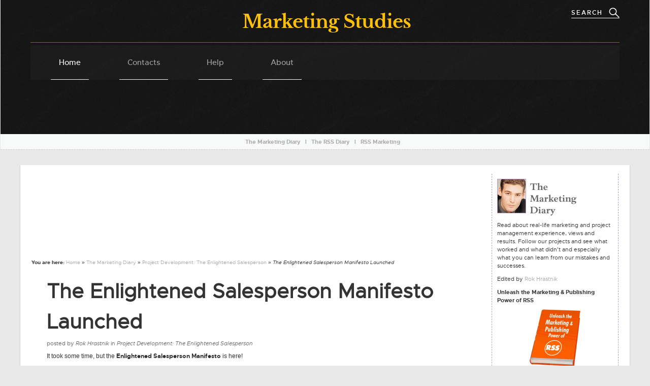

--- FILE ---
content_type: text/html
request_url: https://www.marketingstudies.net/blogs/diary/archive/000174.html
body_size: 3776
content:
<html xmlns="http://www.w3.org/1999/xhtml">
<head>
<script type="text/javascript">
WB_wombat_Init("https:///web", "20081226041525", "www.marketingstudies.net:80");
</script>
<title>The Enlightened Salesperson Manifesto Launched [MarketingStudies.net]</title>
<meta name="description" content="">
<meta name="keywords" content="">

<script src="/urchin.js" type="text/javascript">
</script>
<script type="text/javascript">
_uacct = "UA-172256-1";
urchinTracker();
</script>
 <!--- basic page needs
 ================================================== -->
 <meta charset="utf-8">
 <title>Contact - Philosophy</title>
 <meta name="description" content="">
 <meta name="author" content="">

 <!-- mobile specific metas
 ================================================== -->
 <meta name="viewport" content="width=device-width, initial-scale=1, maximum-scale=1">

 <!-- CSS
 ================================================== -->
 <link rel="stylesheet" href="/css-2/base.css">
 <link rel="stylesheet" href="/css-2/vendor.css">
 <link rel="stylesheet" href="/css-2/main.css">

 <!-- script
 ================================================== -->
 <script src="/js/modernizr.js"></script>
 <script src="/js/pace.min.js"></script>

 <!-- favicons
 ================================================== -->
 <link rel="shortcut icon" href="/favicon.ico" type="image/x-icon">
 <link rel="icon" href="/favicon.ico" type="image/x-icon"><link href="/css/v4.css" rel="stylesheet" type="text/css">
<link rel="alternate" type="application/rss+xml" title="RSS" href="http://www.marketingstudies.net/blogs/diary/index.rdf">
<link rel="alternate" type="application/atom+xml" title="Atom" href="http://www.marketingstudies.net/blogs/diary/atom.xml">
<link rel="EditURI" type="application/rsd+xml" title="RSD" href="http://www.marketingstudies.net/blogs/diary/rsd.xml">
<!-- Global site tag (gtag.js) - Google Analytics -->
<script async src="https://www.googletagmanager.com/gtag/js?id=ua-131191107-28"></script>
<script>
  window.dataLayer = window.dataLayer || [];
  function gtag(){dataLayer.push(arguments);}
  gtag('js', new Date());

  gtag('config', 'UA-131191107-28');
</script><meta name="viewport" content="width=device-width, initial-scale=1"></head>
<body id="top">
 <!-- pageheader
 ================================================== -->
 <div class="s-pageheader">

     <header class="header">
         <div class="header__content row">

             <div class="header__logo">
		 <a class="logo" href="/index.html" style="   border-bottom: none;">
		                           <h1 style="color: #FFC107; ">Marketing Studies</h1>
		                       </a>
             </div> <!-- end header__logo -->
 <!-- end header__social -->

             <a class="header__search-trigger" href="/#0"></a>

             <div class="header__search">

                 <form role="search" method="get" class="header__search-form" action="#">
                     <label>
                         <span class="hide-content">Search for:</span>
                         <input type="search" class="search-field" placeholder="Type Keywords" value="" name="s" title="Search for:" autocomplete="off">
                     </label>
                     <input type="submit" class="search-submit" value="Search">
                 </form>
     
                 <a href="/#0" title="Close Search" class="header__overlay-close">Close</a>

             </div>  
	     
	     <!-- end header__search -->


            <a class="header__toggle-menu" href="/#0" title="Menu"><span>Menu</span></a>

            <nav class="header__nav-wrap">

                <h2 class="header__nav-heading h6">Site Navigation</h2>

                <ul class="header__nav">
                    <li class="current"><a href="/index.html" title="home">Home</a></li>
                  
                 
		  <li><a href="/blogs/about/archive/000010.html" title="contacts">Contacts</a></li>
		  <li><a href="/blogs/about/archive/cat_help.html" title="help">Help</a></li>
                    <li><a href="/blogs/about/archive/000009.html" title="about">About</a></li>
                    
                  
                </ul>
		 
		 <!-- end header__nav -->

                 <a href="/#0" title="Close Menu" class="header__overlay-close close-mobile-menu">Close</a>

             </nav> <!-- end header__nav-wrap -->

         </div> <!-- header-content -->
     </header> <!-- header -->

 </div> <!-- end s-pageheader -->


<center>
<table class="table_main_menu">
  <tr>
    <td><center>
        <a href="/blogs/diary.html"><b>The Marketing Diary</b></a> &#160;&#160;l&#160;&#160; <a href="http://rssdiary.marketingstudies.net/"><b>The RSS Diary</b></a> &#160;&#160;l&#160;&#160; <a href="http://rss.marketingstudies.net/index.html?3b"><b>RSS Marketing </b></a> &#160;&#160;
    </center></td>
  </tr>
</table>
<table class="table_body">
  <tr>
      <td class="content_body"> <p class="location"><b>You are here:</b> <a href="http://www.marketingstudies.net/index.html">Home</a> 
          &#187; <a href="http://www.marketingstudies.net/index.html">The Marketing Diary</a><i> </i>&#187; <a href="/blogs/diary/archive/cat_project_development_the_enlightened_salesperson.html">Project Development: The Enlightened Salesperson</a> <i>&#187; The Enlightened Salesperson Manifesto Launched</i></p>
		<!--<p class="datum">October 25, 2004</p>-->
	<a name="000174"></a>
	<p class="headline">The Enlightened Salesperson Manifesto Launched</p>
	    <p class="entry_author">posted by <i>Rok Hrastnik</i> in 
          <i>Project Development: The Enlightened Salesperson</i></p>
	<div class="entry_excerpt"><p>It took some time, but the <b>Enlightened Salesperson Manifesto</b> is here! </p>
<p>The folks at ChangeThis just posted it online.</p>
<p>What is it?</p>
<blockquote>"The Enlightened Salesperson introduces the concept of "<b>Selling From the Inside Out</b>", touches "The Laws of the Universe" and gives you <b>a model you can use to power a successful sales organization or your own personal sales</b>. It will take you from building the foundation for an "enlightened" sales environment, to the reason why most sales trainings fail, help you develop strategic selling, introduce you to the secret knowledge of transferring energy, teach you the essentials of powerful motivation and help you establish the 5 Cornerstones of Successful Business Foundation. 
<p>And in the end, it will help you <b>re-discover the joy and happiness in sales</b>."</p></blockquote>
<p>And naturally, its <b>free to download</b>, as are all ChangeThis manifestos. If you haven't bought the e-book yet, this is your chance to see what it's all about.</p>
<p><b>Please</b>, <b>help us </b>by spreading the word and sending the download link or the PDF file to as many people as you think might be interested in increasing their sales success.</p>
<p>Get it here:<br>
http://www.changethis.com/sp-3.EnlightenedSales</p>
<center><p class="nob"><a href="http://rss.marketingstudies.net/index.html?src=msblogad"><img src="/images/rssad.gif" border="0"></a></p>
</center>
</div>
<p class="blog_archive_headline">Related Articles --&gt;
	</p><p class="blog_archive_entry"><span class="date"><!---[January 18, 2005]--></span><br>
	<a href="/blogs/diary/archive/000185.html">RSS Blog Moving and New RSS Blog</a></p>
	<p class="blog_archive_entry"><span class="date"><!---[January 18, 2005]--></span><br>
	<a href="/blogs/diary/archive/000183.html">RSS E-book Launched</a></p>
	<p class="blog_archive_entry"><span class="date"><!---[October  6, 2004]--></span><br>
	<a href="/blogs/diary/archive/000164.html">Why the Enlightened Salesperson Marketing Partnership Contest Failed?</a></p>
	<p class="blog_archive_entry"><span class="date"><!---[October  2, 2004]--></span><br>
	<a href="/blogs/diary/archive/000162.html">Enlightened Salesperson Final Partnership Contest Results</a></p>
	<p class="blog_archive_entry"><span class="date"><!---[September 20, 2004]--></span><br>
	<a href="/blogs/diary/archive/000149.html">First Day of the Enlightened Salesperson Contest and Evaluating Possible Mistakes</a></p>
	<p class="blog_archive_entry"><span class="date"><!---[September 14, 2004]--></span><br>
	<a href="/blogs/diary/archive/000143.html">New ES Split-Tests and Partnership Contest</a></p>
	<p class="blog_archive_entry"><span class="date"><!---[September  8, 2004]--></span><br>
	<a href="/blogs/diary/archive/000136.html">The Enlightened Salesperson Price Test Results</a></p>
	<p class="blog_archive_entry"><span class="date"><!---[September  3, 2004]--></span><br>
	<a href="/blogs/diary/archive/000133.html">The Enlightened Salesperson ChangeThis Manifesto</a></p>
	<p class="blog_archive_entry"><span class="date"><!---[August 21, 2004]--></span><br>
	<a href="/blogs/diary/archive/000107.html">I Need Your Help -- Our ChangeThis Manifesto Proposal</a></p>
	<p class="blog_archive_entry"><span class="date"><!---[August 19, 2004]--></span><br>
	<a href="/blogs/diary/archive/000103.html">Google Campaign Stopped &amp; Other Updates</a></p>
</td>
    <td class="content_column"><div id="column_content"><img src="/images/v4/categories/diary.gif" alt="The Marketing Diary">
        <p>Read about real-life marketing and project management experience, views and results. Follow our projects and see what worked and what didn't and especially what you can learn from our mistakes and successes.</p>
        <p>Edited by <a href="/index.html">Rok Hrastnik</a></p>
        <p><strong>Unleash the Marketing &amp; Publishing Power of RSS</strong></p>
        <p align="center"><img src="/images/categories/optimization_subdomain/ebook.gif" alt="The RSS Diary"></p>
        <p>The e-book that is defining RSS marketing. </p>
        <p class="extra"><img src="/images/general/optimization_subdomain/content_categories.gif" alt="Content Categories"></p>
        <dl>
                    <dt><a href="/blogs/diary/archive/cat_column_directtodesktop_marketing.html"><b>Column: Direct-to-Desktop Marketing</b></a></dt>
                    <dt><a href="/blogs/diary/archive/cat_marketing_stories.html"><b>Marketing Stories</b></a></dt>
                    <dt><a href="/blogs/diary/archive/cat_personal_stuff.html"><b>Personal Stuff</b></a></dt>
                    <dt><a href="/blogs/diary/archive/cat_project_development_marketingstudiesnet.html"><b>Project Development: MarketingStudies.net</b></a></dt>
                    <dt><a href="/blogs/diary/archive/cat_project_development_rss_ebook.html"><b>Project Development: RSS E-book</b></a></dt>
                    <dt><a href="/blogs/diary/archive/cat_project_development_the_enlightened_salesperson.html"><b>Project Development: The Enlightened Salesperson</b></a></dt>
                    <dt><a href="/blogs/diary/archive/cat_public_speaking.html"><b>Public Speaking</b></a></dt>
                    <dt><a href="/blogs/diary/archive/cat_reallife_marketing_experience.html"><b>Real-life Marketing Experience</b></a></dt>
                    <dt><a href="/blogs/diary/archive/cat_the_different_marketing_approach.html"><b>The Different Marketing Approach</b></a></dt>
                    <dt><a href="/blogs/diary/archive/cat_the_john_botscharow_directtodesktop_interview.html"><b>The John Botscharow Direct-to-Desktop Interview</b></a></dt>
                    <dt><a href="/blogs/diary/archive/cat_various_marketing_ramblings.html"><b>Various Marketing Ramblings</b></a></dt>
        </dl>
        <p class="extra"><img src="/images/general/optimization_subdomain/archives.gif" alt="Monthly Archives"></p>
                <dl>
          <dt><a href="/blogs/diary/archive/2006_04.html">April</a></dt>
        </dl>
                <dl>
          <dt><a href="/blogs/diary/archive/2006_03.html">March</a></dt>
        </dl>
                <dl>
          <dt><a href="/blogs/diary/archive/2005_11.html">November</a></dt>
        </dl>
                <dl>
          <dt><a href="/blogs/diary/archive/2005_10.html">October</a></dt>
        </dl>
                <dl>
          <dt><a href="/blogs/diary/archive/2005_09.html">September</a></dt>
        </dl>
                <dl>
          <dt><a href="/blogs/diary/archive/2005_08.html">August </a></dt>
        </dl>
                <dl>
          <dt><a href="/blogs/diary/archive/2005_07.html">July</a></dt>
        </dl>
                <dl>
          <dt><a href="/blogs/diary/archive/2005_06.html">June</a></dt>
        </dl>
                <dl>
          <dt><a href="/blogs/diary/archive/2005_05.html">May</a></dt>
        </dl>
                <dl>
          <dt><a href="/blogs/diary/archive/2005_04.html">April</a></dt>
        </dl>
                <dl>
          <dt><a href="/blogs/diary/archive/2005_03.html">March</a></dt>
        </dl>
                <dl>
          <dt><a href="/blogs/diary/archive/2005_02.html">February </a></dt>
        </dl>
                <dl>
          <dt><a href="/blogs/diary/archive/2005_01.html">January</a></dt>
        </dl>
                <dl>
          <dt><a href="/blogs/diary/archive/2004_12.html">December </a></dt>
        </dl>
                <dl>
          <dt><a href="/blogs/diary/archive/2004_11.html">November</a></dt>
        </dl>
                <dl>
          <dt><a href="/blogs/diary/archive/2004_10.html">October</a></dt>
        </dl>
                <dl>
          <dt><a href="/blogs/diary/archive/2004_09.html">September</a></dt>
        </dl>
                <dl>
          <dt><a href="/blogs/diary/archive/2004_08.html">August</a></dt>
        </dl>
                <dl>
          <dt><a href="/blogs/diary/archive/2004_07.html">July</a></dt>
        </dl>
                <dl>
          <dt><a href="/blogs/about/archive/2004_04.html">April </a></dt>
        </dl>
                <dl>
          <dt><a href="/blogs/database/archive/2003_10.html">October</a></dt>
        </dl>
                <dl>
          <dt><a href="/blogs/diary/archive/2003_08.html">August</a></dt>
        </dl>
        <p class="extra"><img src="/images/v4/general/recent.gif" alt="Recent Articles in Other Sections"></p>
                <p><span class="date"><!---[February 14, 2007]--></span><br>
            <a href="http://rssdiary.marketingstudies.net/content/directly_grabbing_rss_subscribers_and_getting_syndicated_through_pheed.php">Directly Grabbing RSS Subscribers and Getting Syndicated Through Pheedo RSS Advertising</a></p>
                <p><span class="date"><!---[February 13, 2007]--></span><br>
            <a href="http://rssdiary.marketingstudies.net/content/why_is_everyone_missing_the_rss_transactional_messaging_opportunity.php">Why is Everyone Missing the RSS Transactional Messaging Opportunity?</a></p>
                <p><span class="date"><!---[February 12, 2007]--></span><br>
            <a href="http://rssdiary.marketingstudies.net/content/is_amazon_missing_the_rss_advertising_opportunity.php">Is Amazon Missing the RSS Advertising Opportunity?</a></p>
                <p><span class="date"><!---[February 12, 2007]--></span><br>
            <a href="http://rssdiary.marketingstudies.net/content/will_yahoo_pipes_increase_content_theft.php">Will Yahoo! Pipes Increase Content Theft?</a></p>
                <p><span class="date"><!---[February  9, 2007]--></span><br>
            <a href="http://rssdiary.marketingstudies.net/content/comments_off_again.php">Comments Off Again</a></p>
         </div></td>
  </tr>
</table>
<table class="table_other_content">
  <tr>
      <td class="caption"><img src="/images/categories/optimization_subdomain/other.gif" alt="Recent Articles in iNet Marketing Article Database"></td>
  </tr>
  <tr>
    <td class="contents">
		<table class="table_other_content_intro">
          <tr> 
            <td class="recent"><img src="/images/categories/optimization_subdomain/other-recent.gif" alt="Recent Articles"> 
              <div id="table_other_content_intro_recent_box">  
                <div class="table_other_content_intro_recent_article"> <span class="entry_date"></span><br>
                  <a href="/blogs/database/archive/000043.html">Introduction to Strategic Marketing Pillars</a><br>
                  <span class="entry_date">in <i>Marketing Pillars</i></span> 
                </div>
                <div class="table_other_content_intro_recent_article"> <span class="entry_date"></span><br>
                  <a href="/blogs/database/archive/000042.html">Marketing as an Integrated Communicational Process</a><br>
                  <span class="entry_date">in <i>Marketing Pillars</i></span> 
                </div>
                <div class="table_other_content_intro_recent_article"> <span class="entry_date"></span><br>
                  <a href="/blogs/database/archive/000041.html">The Marketing Strategy as the Essential Element</a><br>
                  <span class="entry_date">in <i>Marketing Pillars</i></span> 
                </div>
                <div class="table_other_content_intro_recent_article"> <span class="entry_date"></span><br>
                  <a href="/blogs/database/archive/000040.html">One-on-One Sales as the First Step</a><br>
                  <span class="entry_date">in <i>Marketing Pillars</i></span> 
                </div>
                <div class="table_other_content_intro_recent_article"> <span class="entry_date"></span><br>
                  <a href="/blogs/database/archive/000039.html">Constant Change</a><br>
                  <span class="entry_date">in <i>Marketing Pillars</i></span> 
                </div>
                <div class="table_other_content_intro_recent_article"> <span class="entry_date"></span><br>
                  <a href="/blogs/database/archive/000038.html">Unique Pre-Dispositions</a><br>
                  <span class="entry_date">in <i>Marketing Pillars</i></span> 
                </div>
                 </div></td>
          </tr>
        </table>
	</td>
  </tr>
</table>
<div class="footer">
Powered by Movable Type 3.34 l <a href="/blogs/about/archive/000010.html"> 
    Contact Us</a> l <a href="/blogs/about/archive/000012.html">Privacy</a> 
    l <a href="/blogs/about/archive/000013.html">Terms of Use</a> </div>
</center>
</body>
</html>

--- FILE ---
content_type: text/css
request_url: https://www.marketingstudies.net/css-2/vendor.css
body_size: 6257
content:
/* =================================================================== 
 *
 *  Philosophy v1.0 Vendor/Third Party CSS 
 *  12-30-2017
 *  ------------------------------------------------------------------
 *
 *  TOC:
 *  # lity - v1.6.6 - 2016-04-22
 *  # Animate on Scroll
 *  # Slick Slider
 *  # MediaElement
 *  # prettyprint GitHub Theme
 *
 * =================================================================== */


/* ===================================================================
 * # lity - v1.6.6 - 2016-04-22
 *   http://sorgalla.com/lity/
 *   Copyright (c) 2016 Jan Sorgalla; Licensed MIT 
 * ------------------------------------------------------------------- */
.lity {
   z-index: 9990;
   position: fixed;
   top: 0;
   right: 0;
   bottom: 0;
   left: 0;
   white-space: nowrap;
   background: #ffffff;
   background: white;
   outline: none !important;
   opacity: 0;
   -webkit-transition: opacity 0.3s ease;
   -o-transition: opacity 0.3s ease;
   transition: opacity 0.3s ease;
}

.lity.lity-opened {
   opacity: 1;
}

.lity.lity-closed {
   opacity: 0;
}

.lity * {
   -webkit-box-sizing: border-box;
   -moz-box-sizing: border-box;
   box-sizing: border-box;
}

.lity-wrap {
   z-index: 9990;
   position: fixed;
   top: 0;
   right: 0;
   bottom: 0;
   left: 0;
   text-align: center;
   outline: none !important;
}

.lity-wrap:before {
   content: '';
   display: inline-block;
   height: 100%;
   vertical-align: middle;
   margin-right: -0.25em;
}

.lity-loader {
   z-index: 9991;
   color: #333;
   position: absolute;
   top: 50%;
   margin-top: -0.8em;
   width: 100%;
   text-align: center;
   font-size: 14px;
   font-family: Arial, Helvetica, sans-serif;
   opacity: 0;
   -webkit-transition: opacity 0.3s ease;
   -o-transition: opacity 0.3s ease;
   transition: opacity 0.3s ease;
}

.lity-loading .lity-loader {
   opacity: 1;
}

.lity-container {
   z-index: 9992;
   position: relative;
   text-align: left;
   vertical-align: middle;
   display: inline-block;
   white-space: normal;
   max-width: 100%;
   max-height: 100%;
   outline: none !important;
}

.lity-content {
   z-index: 9993;
   width: 100%;
   -webkit-transform: scale(1);
   -ms-transform: scale(1);
   -o-transform: scale(1);
   transform: scale(1);
   -webkit-transition: -webkit-transform 0.3s ease;
   -o-transition: -o-transform 0.3s ease;
   transition: transform 0.3s ease;
}

.lity-loading .lity-content,
.lity-closed .lity-content {
   -webkit-transform: scale(0.8);
   -ms-transform: scale(0.8);
   -o-transform: scale(0.8);
   transform: scale(0.8);
}

.lity-content:after {
   content: '';
   position: absolute;
   left: 0;
   top: 0;
   bottom: 0;
   display: block;
   right: 0;
   width: auto;
   height: auto;
   z-index: -1;
}

.lity-close {
   z-index: 9994;
   width: 42px;
   height: 42px;
   position: fixed;
   text-align: center !important;
   right: 20px;
   top: 20px;
   -webkit-appearance: none;
   cursor: pointer;
   text-decoration: none;
   text-align: center;
   padding: 0;
   margin: 0;
   color: black;
   font-style: normal;
   font-size: 30px;
   font-family: Arial, sans-serif;
   line-height: 42px;
   border: 0;
   background: transparent;
   outline: none;
   -webkit-box-shadow: none;
   box-shadow: none;
   font: 0/0 a;
   text-shadow: none;
   color: transparent;
   border-radius: 50%;
}

.lity-close::before,
.lity-close::after {
   display: block;
   content: "";
   height: 20px;
   width: 2px;
   background-color: black;
   position: absolute;
   top: 11px;
   left: 20px;
}

.lity-close::before {
   -webkit-transform: rotate(-45deg);
   -ms-transform: rotate(-45deg);
   transform: rotate(-45deg);
}

.lity-close::after {
   -webkit-transform: rotate(45deg);
   -ms-transform: rotate(45deg);
   transform: rotate(45deg);
}

.lity-close::-moz-focus-inner {
   border: 0;
   padding: 0;
}

.lity-close:hover,
.lity-close:focus,
.lity-close:active,
.lity-close:visited {
   text-decoration: none;
   text-align: center;
   padding: 0;
   color: #fff;
   font-style: normal;
   font-size: 30px;
   font-family: Arial, sans-serif;
   line-height: 36px;
   border: 0;
   background: transparent;
   outline: none;
   -webkit-box-shadow: none;
   box-shadow: none;
   font: 0/0 a;
   text-shadow: none;
   color: transparent;
}

.lity-close:hover::before,
.lity-close:hover::after,
.lity-close:focus::before,
.lity-close:focus::after,
.lity-close:active::before,
.lity-close:active::after,
.lity-close:visited::before,
.lity-close:visited::after {
   background-color: #0054a5;
}

/* Image */
.lity-image img {
   max-width: 100%;
   display: block;
   line-height: 0;
   border: 0;
}

/* iFrame */
.lity-iframe .lity-container {
   width: 100%;
   max-width: 964px;
}

.lity-iframe-container {
   width: 100%;
   height: 0;
   padding-top: 56.25%;
   overflow: auto;
   pointer-events: auto;
   -webkit-transform: translateZ(0);
   transform: translateZ(0);
   -webkit-overflow-scrolling: touch;
}

.lity-iframe-container iframe {
   position: absolute;
   display: block;
   top: 0;
   left: 0;
   width: 100%;
   height: 100%;
   background: #000;
}

.lity-hide {
   display: none;
}


/* ===================================================================
 * # Animate on Scroll 
 *   https://michalsnik.github.io/aos/
 *
 * ------------------------------------------------------------------- */
[data-aos][data-aos][data-aos-duration='50'],
body[data-aos-duration='50'] [data-aos] {
   transition-duration: 50ms;
}

[data-aos][data-aos][data-aos-delay='50'],
body[data-aos-delay='50'] [data-aos] {
   transition-delay: 0;
}

[data-aos][data-aos][data-aos-delay='50'].aos-animate,
body[data-aos-delay='50'] [data-aos].aos-animate {
   transition-delay: 50ms;
}

[data-aos][data-aos][data-aos-duration='100'],
body[data-aos-duration='100'] [data-aos] {
   transition-duration: .1s;
}

[data-aos][data-aos][data-aos-delay='100'],
body[data-aos-delay='100'] [data-aos] {
   transition-delay: 0;
}

[data-aos][data-aos][data-aos-delay='100'].aos-animate,
body[data-aos-delay='100'] [data-aos].aos-animate {
   transition-delay: .1s;
}

[data-aos][data-aos][data-aos-duration='150'],
body[data-aos-duration='150'] [data-aos] {
   transition-duration: .15s;
}

[data-aos][data-aos][data-aos-delay='150'],
body[data-aos-delay='150'] [data-aos] {
   transition-delay: 0;
}

[data-aos][data-aos][data-aos-delay='150'].aos-animate,
body[data-aos-delay='150'] [data-aos].aos-animate {
   transition-delay: .15s;
}

[data-aos][data-aos][data-aos-duration='200'],
body[data-aos-duration='200'] [data-aos] {
   transition-duration: .2s;
}

[data-aos][data-aos][data-aos-delay='200'],
body[data-aos-delay='200'] [data-aos] {
   transition-delay: 0;
}

[data-aos][data-aos][data-aos-delay='200'].aos-animate,
body[data-aos-delay='200'] [data-aos].aos-animate {
   transition-delay: .2s;
}

[data-aos][data-aos][data-aos-duration='250'],
body[data-aos-duration='250'] [data-aos] {
   transition-duration: .25s;
}

[data-aos][data-aos][data-aos-delay='250'],
body[data-aos-delay='250'] [data-aos] {
   transition-delay: 0;
}

[data-aos][data-aos][data-aos-delay='250'].aos-animate,
body[data-aos-delay='250'] [data-aos].aos-animate {
   transition-delay: .25s;
}

[data-aos][data-aos][data-aos-duration='300'],
body[data-aos-duration='300'] [data-aos] {
   transition-duration: .3s;
}

[data-aos][data-aos][data-aos-delay='300'],
body[data-aos-delay='300'] [data-aos] {
   transition-delay: 0;
}

[data-aos][data-aos][data-aos-delay='300'].aos-animate,
body[data-aos-delay='300'] [data-aos].aos-animate {
   transition-delay: .3s;
}

[data-aos][data-aos][data-aos-duration='350'],
body[data-aos-duration='350'] [data-aos] {
   transition-duration: .35s;
}

[data-aos][data-aos][data-aos-delay='350'],
body[data-aos-delay='350'] [data-aos] {
   transition-delay: 0;
}

[data-aos][data-aos][data-aos-delay='350'].aos-animate,
body[data-aos-delay='350'] [data-aos].aos-animate {
   transition-delay: .35s;
}

[data-aos][data-aos][data-aos-duration='400'],
body[data-aos-duration='400'] [data-aos] {
   transition-duration: .4s;
}

[data-aos][data-aos][data-aos-delay='400'],
body[data-aos-delay='400'] [data-aos] {
   transition-delay: 0;
}

[data-aos][data-aos][data-aos-delay='400'].aos-animate,
body[data-aos-delay='400'] [data-aos].aos-animate {
   transition-delay: .4s;
}

[data-aos][data-aos][data-aos-duration='450'],
body[data-aos-duration='450'] [data-aos] {
   transition-duration: .45s;
}

[data-aos][data-aos][data-aos-delay='450'],
body[data-aos-delay='450'] [data-aos] {
   transition-delay: 0;
}

[data-aos][data-aos][data-aos-delay='450'].aos-animate,
body[data-aos-delay='450'] [data-aos].aos-animate {
   transition-delay: .45s;
}

[data-aos][data-aos][data-aos-duration='500'],
body[data-aos-duration='500'] [data-aos] {
   transition-duration: .5s;
}

[data-aos][data-aos][data-aos-delay='500'],
body[data-aos-delay='500'] [data-aos] {
   transition-delay: 0;
}

[data-aos][data-aos][data-aos-delay='500'].aos-animate,
body[data-aos-delay='500'] [data-aos].aos-animate {
   transition-delay: .5s;
}

[data-aos][data-aos][data-aos-duration='550'],
body[data-aos-duration='550'] [data-aos] {
   transition-duration: .55s;
}

[data-aos][data-aos][data-aos-delay='550'],
body[data-aos-delay='550'] [data-aos] {
   transition-delay: 0;
}

[data-aos][data-aos][data-aos-delay='550'].aos-animate,
body[data-aos-delay='550'] [data-aos].aos-animate {
   transition-delay: .55s;
}

[data-aos][data-aos][data-aos-duration='600'],
body[data-aos-duration='600'] [data-aos] {
   transition-duration: .6s;
}

[data-aos][data-aos][data-aos-delay='600'],
body[data-aos-delay='600'] [data-aos] {
   transition-delay: 0;
}

[data-aos][data-aos][data-aos-delay='600'].aos-animate,
body[data-aos-delay='600'] [data-aos].aos-animate {
   transition-delay: .6s;
}

[data-aos][data-aos][data-aos-duration='650'],
body[data-aos-duration='650'] [data-aos] {
   transition-duration: .65s;
}

[data-aos][data-aos][data-aos-delay='650'],
body[data-aos-delay='650'] [data-aos] {
   transition-delay: 0;
}

[data-aos][data-aos][data-aos-delay='650'].aos-animate,
body[data-aos-delay='650'] [data-aos].aos-animate {
   transition-delay: .65s;
}

[data-aos][data-aos][data-aos-duration='700'],
body[data-aos-duration='700'] [data-aos] {
   transition-duration: .7s;
}

[data-aos][data-aos][data-aos-delay='700'],
body[data-aos-delay='700'] [data-aos] {
   transition-delay: 0;
}

[data-aos][data-aos][data-aos-delay='700'].aos-animate,
body[data-aos-delay='700'] [data-aos].aos-animate {
   transition-delay: .7s;
}

[data-aos][data-aos][data-aos-duration='750'],
body[data-aos-duration='750'] [data-aos] {
   transition-duration: .75s;
}

[data-aos][data-aos][data-aos-delay='750'],
body[data-aos-delay='750'] [data-aos] {
   transition-delay: 0;
}

[data-aos][data-aos][data-aos-delay='750'].aos-animate,
body[data-aos-delay='750'] [data-aos].aos-animate {
   transition-delay: .75s;
}

[data-aos][data-aos][data-aos-duration='800'],
body[data-aos-duration='800'] [data-aos] {
   transition-duration: .8s;
}

[data-aos][data-aos][data-aos-delay='800'],
body[data-aos-delay='800'] [data-aos] {
   transition-delay: 0;
}

[data-aos][data-aos][data-aos-delay='800'].aos-animate,
body[data-aos-delay='800'] [data-aos].aos-animate {
   transition-delay: .8s;
}

[data-aos][data-aos][data-aos-duration='850'],
body[data-aos-duration='850'] [data-aos] {
   transition-duration: .85s;
}

[data-aos][data-aos][data-aos-delay='850'],
body[data-aos-delay='850'] [data-aos] {
   transition-delay: 0;
}

[data-aos][data-aos][data-aos-delay='850'].aos-animate,
body[data-aos-delay='850'] [data-aos].aos-animate {
   transition-delay: .85s;
}

[data-aos][data-aos][data-aos-duration='900'],
body[data-aos-duration='900'] [data-aos] {
   transition-duration: .9s;
}

[data-aos][data-aos][data-aos-delay='900'],
body[data-aos-delay='900'] [data-aos] {
   transition-delay: 0;
}

[data-aos][data-aos][data-aos-delay='900'].aos-animate,
body[data-aos-delay='900'] [data-aos].aos-animate {
   transition-delay: .9s;
}

[data-aos][data-aos][data-aos-duration='950'],
body[data-aos-duration='950'] [data-aos] {
   transition-duration: .95s;
}

[data-aos][data-aos][data-aos-delay='950'],
body[data-aos-delay='950'] [data-aos] {
   transition-delay: 0;
}

[data-aos][data-aos][data-aos-delay='950'].aos-animate,
body[data-aos-delay='950'] [data-aos].aos-animate {
   transition-delay: .95s;
}

[data-aos][data-aos][data-aos-duration='1000'],
body[data-aos-duration='1000'] [data-aos] {
   transition-duration: 1s;
}

[data-aos][data-aos][data-aos-delay='1000'],
body[data-aos-delay='1000'] [data-aos] {
   transition-delay: 0;
}

[data-aos][data-aos][data-aos-delay='1000'].aos-animate,
body[data-aos-delay='1000'] [data-aos].aos-animate {
   transition-delay: 1s;
}

[data-aos][data-aos][data-aos-duration='1050'],
body[data-aos-duration='1050'] [data-aos] {
   transition-duration: 1.05s;
}

[data-aos][data-aos][data-aos-delay='1050'],
body[data-aos-delay='1050'] [data-aos] {
   transition-delay: 0;
}

[data-aos][data-aos][data-aos-delay='1050'].aos-animate,
body[data-aos-delay='1050'] [data-aos].aos-animate {
   transition-delay: 1.05s;
}

[data-aos][data-aos][data-aos-duration='1100'],
body[data-aos-duration='1100'] [data-aos] {
   transition-duration: 1.1s;
}

[data-aos][data-aos][data-aos-delay='1100'],
body[data-aos-delay='1100'] [data-aos] {
   transition-delay: 0;
}

[data-aos][data-aos][data-aos-delay='1100'].aos-animate,
body[data-aos-delay='1100'] [data-aos].aos-animate {
   transition-delay: 1.1s;
}

[data-aos][data-aos][data-aos-duration='1150'],
body[data-aos-duration='1150'] [data-aos] {
   transition-duration: 1.15s;
}

[data-aos][data-aos][data-aos-delay='1150'],
body[data-aos-delay='1150'] [data-aos] {
   transition-delay: 0;
}

[data-aos][data-aos][data-aos-delay='1150'].aos-animate,
body[data-aos-delay='1150'] [data-aos].aos-animate {
   transition-delay: 1.15s;
}

[data-aos][data-aos][data-aos-duration='1200'],
body[data-aos-duration='1200'] [data-aos] {
   transition-duration: 1.2s;
}

[data-aos][data-aos][data-aos-delay='1200'],
body[data-aos-delay='1200'] [data-aos] {
   transition-delay: 0;
}

[data-aos][data-aos][data-aos-delay='1200'].aos-animate,
body[data-aos-delay='1200'] [data-aos].aos-animate {
   transition-delay: 1.2s;
}

[data-aos][data-aos][data-aos-duration='1250'],
body[data-aos-duration='1250'] [data-aos] {
   transition-duration: 1.25s;
}

[data-aos][data-aos][data-aos-delay='1250'],
body[data-aos-delay='1250'] [data-aos] {
   transition-delay: 0;
}

[data-aos][data-aos][data-aos-delay='1250'].aos-animate,
body[data-aos-delay='1250'] [data-aos].aos-animate {
   transition-delay: 1.25s;
}

[data-aos][data-aos][data-aos-duration='1300'],
body[data-aos-duration='1300'] [data-aos] {
   transition-duration: 1.3s;
}

[data-aos][data-aos][data-aos-delay='1300'],
body[data-aos-delay='1300'] [data-aos] {
   transition-delay: 0;
}

[data-aos][data-aos][data-aos-delay='1300'].aos-animate,
body[data-aos-delay='1300'] [data-aos].aos-animate {
   transition-delay: 1.3s;
}

[data-aos][data-aos][data-aos-duration='1350'],
body[data-aos-duration='1350'] [data-aos] {
   transition-duration: 1.35s;
}

[data-aos][data-aos][data-aos-delay='1350'],
body[data-aos-delay='1350'] [data-aos] {
   transition-delay: 0;
}

[data-aos][data-aos][data-aos-delay='1350'].aos-animate,
body[data-aos-delay='1350'] [data-aos].aos-animate {
   transition-delay: 1.35s;
}

[data-aos][data-aos][data-aos-duration='1400'],
body[data-aos-duration='1400'] [data-aos] {
   transition-duration: 1.4s;
}

[data-aos][data-aos][data-aos-delay='1400'],
body[data-aos-delay='1400'] [data-aos] {
   transition-delay: 0;
}

[data-aos][data-aos][data-aos-delay='1400'].aos-animate,
body[data-aos-delay='1400'] [data-aos].aos-animate {
   transition-delay: 1.4s;
}

[data-aos][data-aos][data-aos-duration='1450'],
body[data-aos-duration='1450'] [data-aos] {
   transition-duration: 1.45s;
}

[data-aos][data-aos][data-aos-delay='1450'],
body[data-aos-delay='1450'] [data-aos] {
   transition-delay: 0;
}

[data-aos][data-aos][data-aos-delay='1450'].aos-animate,
body[data-aos-delay='1450'] [data-aos].aos-animate {
   transition-delay: 1.45s;
}

[data-aos][data-aos][data-aos-duration='1500'],
body[data-aos-duration='1500'] [data-aos] {
   transition-duration: 1.5s;
}

[data-aos][data-aos][data-aos-delay='1500'],
body[data-aos-delay='1500'] [data-aos] {
   transition-delay: 0;
}

[data-aos][data-aos][data-aos-delay='1500'].aos-animate,
body[data-aos-delay='1500'] [data-aos].aos-animate {
   transition-delay: 1.5s;
}

[data-aos][data-aos][data-aos-duration='1550'],
body[data-aos-duration='1550'] [data-aos] {
   transition-duration: 1.55s;
}

[data-aos][data-aos][data-aos-delay='1550'],
body[data-aos-delay='1550'] [data-aos] {
   transition-delay: 0;
}

[data-aos][data-aos][data-aos-delay='1550'].aos-animate,
body[data-aos-delay='1550'] [data-aos].aos-animate {
   transition-delay: 1.55s;
}

[data-aos][data-aos][data-aos-duration='1600'],
body[data-aos-duration='1600'] [data-aos] {
   transition-duration: 1.6s;
}

[data-aos][data-aos][data-aos-delay='1600'],
body[data-aos-delay='1600'] [data-aos] {
   transition-delay: 0;
}

[data-aos][data-aos][data-aos-delay='1600'].aos-animate,
body[data-aos-delay='1600'] [data-aos].aos-animate {
   transition-delay: 1.6s;
}

[data-aos][data-aos][data-aos-duration='1650'],
body[data-aos-duration='1650'] [data-aos] {
   transition-duration: 1.65s;
}

[data-aos][data-aos][data-aos-delay='1650'],
body[data-aos-delay='1650'] [data-aos] {
   transition-delay: 0;
}

[data-aos][data-aos][data-aos-delay='1650'].aos-animate,
body[data-aos-delay='1650'] [data-aos].aos-animate {
   transition-delay: 1.65s;
}

[data-aos][data-aos][data-aos-duration='1700'],
body[data-aos-duration='1700'] [data-aos] {
   transition-duration: 1.7s;
}

[data-aos][data-aos][data-aos-delay='1700'],
body[data-aos-delay='1700'] [data-aos] {
   transition-delay: 0;
}

[data-aos][data-aos][data-aos-delay='1700'].aos-animate,
body[data-aos-delay='1700'] [data-aos].aos-animate {
   transition-delay: 1.7s;
}

[data-aos][data-aos][data-aos-duration='1750'],
body[data-aos-duration='1750'] [data-aos] {
   transition-duration: 1.75s;
}

[data-aos][data-aos][data-aos-delay='1750'],
body[data-aos-delay='1750'] [data-aos] {
   transition-delay: 0;
}

[data-aos][data-aos][data-aos-delay='1750'].aos-animate,
body[data-aos-delay='1750'] [data-aos].aos-animate {
   transition-delay: 1.75s;
}

[data-aos][data-aos][data-aos-duration='1800'],
body[data-aos-duration='1800'] [data-aos] {
   transition-duration: 1.8s;
}

[data-aos][data-aos][data-aos-delay='1800'],
body[data-aos-delay='1800'] [data-aos] {
   transition-delay: 0;
}

[data-aos][data-aos][data-aos-delay='1800'].aos-animate,
body[data-aos-delay='1800'] [data-aos].aos-animate {
   transition-delay: 1.8s;
}

[data-aos][data-aos][data-aos-duration='1850'],
body[data-aos-duration='1850'] [data-aos] {
   transition-duration: 1.85s;
}

[data-aos][data-aos][data-aos-delay='1850'],
body[data-aos-delay='1850'] [data-aos] {
   transition-delay: 0;
}

[data-aos][data-aos][data-aos-delay='1850'].aos-animate,
body[data-aos-delay='1850'] [data-aos].aos-animate {
   transition-delay: 1.85s;
}

[data-aos][data-aos][data-aos-duration='1900'],
body[data-aos-duration='1900'] [data-aos] {
   transition-duration: 1.9s;
}

[data-aos][data-aos][data-aos-delay='1900'],
body[data-aos-delay='1900'] [data-aos] {
   transition-delay: 0;
}

[data-aos][data-aos][data-aos-delay='1900'].aos-animate,
body[data-aos-delay='1900'] [data-aos].aos-animate {
   transition-delay: 1.9s;
}

[data-aos][data-aos][data-aos-duration='1950'],
body[data-aos-duration='1950'] [data-aos] {
   transition-duration: 1.95s;
}

[data-aos][data-aos][data-aos-delay='1950'],
body[data-aos-delay='1950'] [data-aos] {
   transition-delay: 0;
}

[data-aos][data-aos][data-aos-delay='1950'].aos-animate,
body[data-aos-delay='1950'] [data-aos].aos-animate {
   transition-delay: 1.95s;
}

[data-aos][data-aos][data-aos-duration='2000'],
body[data-aos-duration='2000'] [data-aos] {
   transition-duration: 2s;
}

[data-aos][data-aos][data-aos-delay='2000'],
body[data-aos-delay='2000'] [data-aos] {
   transition-delay: 0;
}

[data-aos][data-aos][data-aos-delay='2000'].aos-animate,
body[data-aos-delay='2000'] [data-aos].aos-animate {
   transition-delay: 2s;
}

[data-aos][data-aos][data-aos-duration='2050'],
body[data-aos-duration='2050'] [data-aos] {
   transition-duration: 2.05s;
}

[data-aos][data-aos][data-aos-delay='2050'],
body[data-aos-delay='2050'] [data-aos] {
   transition-delay: 0;
}

[data-aos][data-aos][data-aos-delay='2050'].aos-animate,
body[data-aos-delay='2050'] [data-aos].aos-animate {
   transition-delay: 2.05s;
}

[data-aos][data-aos][data-aos-duration='2100'],
body[data-aos-duration='2100'] [data-aos] {
   transition-duration: 2.1s;
}

[data-aos][data-aos][data-aos-delay='2100'],
body[data-aos-delay='2100'] [data-aos] {
   transition-delay: 0;
}

[data-aos][data-aos][data-aos-delay='2100'].aos-animate,
body[data-aos-delay='2100'] [data-aos].aos-animate {
   transition-delay: 2.1s;
}

[data-aos][data-aos][data-aos-duration='2150'],
body[data-aos-duration='2150'] [data-aos] {
   transition-duration: 2.15s;
}

[data-aos][data-aos][data-aos-delay='2150'],
body[data-aos-delay='2150'] [data-aos] {
   transition-delay: 0;
}

[data-aos][data-aos][data-aos-delay='2150'].aos-animate,
body[data-aos-delay='2150'] [data-aos].aos-animate {
   transition-delay: 2.15s;
}

[data-aos][data-aos][data-aos-duration='2200'],
body[data-aos-duration='2200'] [data-aos] {
   transition-duration: 2.2s;
}

[data-aos][data-aos][data-aos-delay='2200'],
body[data-aos-delay='2200'] [data-aos] {
   transition-delay: 0;
}

[data-aos][data-aos][data-aos-delay='2200'].aos-animate,
body[data-aos-delay='2200'] [data-aos].aos-animate {
   transition-delay: 2.2s;
}

[data-aos][data-aos][data-aos-duration='2250'],
body[data-aos-duration='2250'] [data-aos] {
   transition-duration: 2.25s;
}

[data-aos][data-aos][data-aos-delay='2250'],
body[data-aos-delay='2250'] [data-aos] {
   transition-delay: 0;
}

[data-aos][data-aos][data-aos-delay='2250'].aos-animate,
body[data-aos-delay='2250'] [data-aos].aos-animate {
   transition-delay: 2.25s;
}

[data-aos][data-aos][data-aos-duration='2300'],
body[data-aos-duration='2300'] [data-aos] {
   transition-duration: 2.3s;
}

[data-aos][data-aos][data-aos-delay='2300'],
body[data-aos-delay='2300'] [data-aos] {
   transition-delay: 0;
}

[data-aos][data-aos][data-aos-delay='2300'].aos-animate,
body[data-aos-delay='2300'] [data-aos].aos-animate {
   transition-delay: 2.3s;
}

[data-aos][data-aos][data-aos-duration='2350'],
body[data-aos-duration='2350'] [data-aos] {
   transition-duration: 2.35s;
}

[data-aos][data-aos][data-aos-delay='2350'],
body[data-aos-delay='2350'] [data-aos] {
   transition-delay: 0;
}

[data-aos][data-aos][data-aos-delay='2350'].aos-animate,
body[data-aos-delay='2350'] [data-aos].aos-animate {
   transition-delay: 2.35s;
}

[data-aos][data-aos][data-aos-duration='2400'],
body[data-aos-duration='2400'] [data-aos] {
   transition-duration: 2.4s;
}

[data-aos][data-aos][data-aos-delay='2400'],
body[data-aos-delay='2400'] [data-aos] {
   transition-delay: 0;
}

[data-aos][data-aos][data-aos-delay='2400'].aos-animate,
body[data-aos-delay='2400'] [data-aos].aos-animate {
   transition-delay: 2.4s;
}

[data-aos][data-aos][data-aos-duration='2450'],
body[data-aos-duration='2450'] [data-aos] {
   transition-duration: 2.45s;
}

[data-aos][data-aos][data-aos-delay='2450'],
body[data-aos-delay='2450'] [data-aos] {
   transition-delay: 0;
}

[data-aos][data-aos][data-aos-delay='2450'].aos-animate,
body[data-aos-delay='2450'] [data-aos].aos-animate {
   transition-delay: 2.45s;
}

[data-aos][data-aos][data-aos-duration='2500'],
body[data-aos-duration='2500'] [data-aos] {
   transition-duration: 2.5s;
}

[data-aos][data-aos][data-aos-delay='2500'],
body[data-aos-delay='2500'] [data-aos] {
   transition-delay: 0;
}

[data-aos][data-aos][data-aos-delay='2500'].aos-animate,
body[data-aos-delay='2500'] [data-aos].aos-animate {
   transition-delay: 2.5s;
}

[data-aos][data-aos][data-aos-duration='2550'],
body[data-aos-duration='2550'] [data-aos] {
   transition-duration: 2.55s;
}

[data-aos][data-aos][data-aos-delay='2550'],
body[data-aos-delay='2550'] [data-aos] {
   transition-delay: 0;
}

[data-aos][data-aos][data-aos-delay='2550'].aos-animate,
body[data-aos-delay='2550'] [data-aos].aos-animate {
   transition-delay: 2.55s;
}

[data-aos][data-aos][data-aos-duration='2600'],
body[data-aos-duration='2600'] [data-aos] {
   transition-duration: 2.6s;
}

[data-aos][data-aos][data-aos-delay='2600'],
body[data-aos-delay='2600'] [data-aos] {
   transition-delay: 0;
}

[data-aos][data-aos][data-aos-delay='2600'].aos-animate,
body[data-aos-delay='2600'] [data-aos].aos-animate {
   transition-delay: 2.6s;
}

[data-aos][data-aos][data-aos-duration='2650'],
body[data-aos-duration='2650'] [data-aos] {
   transition-duration: 2.65s;
}

[data-aos][data-aos][data-aos-delay='2650'],
body[data-aos-delay='2650'] [data-aos] {
   transition-delay: 0;
}

[data-aos][data-aos][data-aos-delay='2650'].aos-animate,
body[data-aos-delay='2650'] [data-aos].aos-animate {
   transition-delay: 2.65s;
}

[data-aos][data-aos][data-aos-duration='2700'],
body[data-aos-duration='2700'] [data-aos] {
   transition-duration: 2.7s;
}

[data-aos][data-aos][data-aos-delay='2700'],
body[data-aos-delay='2700'] [data-aos] {
   transition-delay: 0;
}

[data-aos][data-aos][data-aos-delay='2700'].aos-animate,
body[data-aos-delay='2700'] [data-aos].aos-animate {
   transition-delay: 2.7s;
}

[data-aos][data-aos][data-aos-duration='2750'],
body[data-aos-duration='2750'] [data-aos] {
   transition-duration: 2.75s;
}

[data-aos][data-aos][data-aos-delay='2750'],
body[data-aos-delay='2750'] [data-aos] {
   transition-delay: 0;
}

[data-aos][data-aos][data-aos-delay='2750'].aos-animate,
body[data-aos-delay='2750'] [data-aos].aos-animate {
   transition-delay: 2.75s;
}

[data-aos][data-aos][data-aos-duration='2800'],
body[data-aos-duration='2800'] [data-aos] {
   transition-duration: 2.8s;
}

[data-aos][data-aos][data-aos-delay='2800'],
body[data-aos-delay='2800'] [data-aos] {
   transition-delay: 0;
}

[data-aos][data-aos][data-aos-delay='2800'].aos-animate,
body[data-aos-delay='2800'] [data-aos].aos-animate {
   transition-delay: 2.8s;
}

[data-aos][data-aos][data-aos-duration='2850'],
body[data-aos-duration='2850'] [data-aos] {
   transition-duration: 2.85s;
}

[data-aos][data-aos][data-aos-delay='2850'],
body[data-aos-delay='2850'] [data-aos] {
   transition-delay: 0;
}

[data-aos][data-aos][data-aos-delay='2850'].aos-animate,
body[data-aos-delay='2850'] [data-aos].aos-animate {
   transition-delay: 2.85s;
}

[data-aos][data-aos][data-aos-duration='2900'],
body[data-aos-duration='2900'] [data-aos] {
   transition-duration: 2.9s;
}

[data-aos][data-aos][data-aos-delay='2900'],
body[data-aos-delay='2900'] [data-aos] {
   transition-delay: 0;
}

[data-aos][data-aos][data-aos-delay='2900'].aos-animate,
body[data-aos-delay='2900'] [data-aos].aos-animate {
   transition-delay: 2.9s;
}

[data-aos][data-aos][data-aos-duration='2950'],
body[data-aos-duration='2950'] [data-aos] {
   transition-duration: 2.95s;
}

[data-aos][data-aos][data-aos-delay='2950'],
body[data-aos-delay='2950'] [data-aos] {
   transition-delay: 0;
}

[data-aos][data-aos][data-aos-delay='2950'].aos-animate,
body[data-aos-delay='2950'] [data-aos].aos-animate {
   transition-delay: 2.95s;
}

[data-aos][data-aos][data-aos-duration='3000'],
body[data-aos-duration='3000'] [data-aos] {
   transition-duration: 3s;
}

[data-aos][data-aos][data-aos-delay='3000'],
body[data-aos-delay='3000'] [data-aos] {
   transition-delay: 0;
}

[data-aos][data-aos][data-aos-delay='3000'].aos-animate,
body[data-aos-delay='3000'] [data-aos].aos-animate {
   transition-delay: 3s;
}

[data-aos][data-aos][data-aos-easing=linear],
body[data-aos-easing=linear] [data-aos] {
   transition-timing-function: cubic-bezier(0.25, 0.25, 0.75, 0.75);
}

[data-aos][data-aos][data-aos-easing=ease],
body[data-aos-easing=ease] [data-aos] {
   transition-timing-function: ease;
}

[data-aos][data-aos][data-aos-easing=ease-in],
body[data-aos-easing=ease-in] [data-aos] {
   transition-timing-function: ease-in;
}

[data-aos][data-aos][data-aos-easing=ease-out],
body[data-aos-easing=ease-out] [data-aos] {
   transition-timing-function: ease-out;
}

[data-aos][data-aos][data-aos-easing=ease-in-out],
body[data-aos-easing=ease-in-out] [data-aos] {
   transition-timing-function: ease-in-out;
}

[data-aos][data-aos][data-aos-easing=ease-in-back],
body[data-aos-easing=ease-in-back] [data-aos] {
   transition-timing-function: cubic-bezier(0.6, -0.28, 0.735, 0.045);
}

[data-aos][data-aos][data-aos-easing=ease-out-back],
body[data-aos-easing=ease-out-back] [data-aos] {
   transition-timing-function: cubic-bezier(0.175, 0.885, 0.32, 1.275);
}

[data-aos][data-aos][data-aos-easing=ease-in-out-back],
body[data-aos-easing=ease-in-out-back] [data-aos] {
   transition-timing-function: cubic-bezier(0.68, -0.55, 0.265, 1.55);
}

[data-aos][data-aos][data-aos-easing=ease-in-sine],
body[data-aos-easing=ease-in-sine] [data-aos] {
   transition-timing-function: cubic-bezier(0.47, 0, 0.745, 0.715);
}

[data-aos][data-aos][data-aos-easing=ease-out-sine],
body[data-aos-easing=ease-out-sine] [data-aos] {
   transition-timing-function: cubic-bezier(0.39, 0.575, 0.565, 1);
}

[data-aos][data-aos][data-aos-easing=ease-in-out-sine],
body[data-aos-easing=ease-in-out-sine] [data-aos] {
   transition-timing-function: cubic-bezier(0.445, 0.05, 0.55, 0.95);
}

[data-aos][data-aos][data-aos-easing=ease-in-quad],
body[data-aos-easing=ease-in-quad] [data-aos] {
   transition-timing-function: cubic-bezier(0.55, 0.085, 0.68, 0.53);
}

[data-aos][data-aos][data-aos-easing=ease-out-quad],
body[data-aos-easing=ease-out-quad] [data-aos] {
   transition-timing-function: cubic-bezier(0.25, 0.46, 0.45, 0.94);
}

[data-aos][data-aos][data-aos-easing=ease-in-out-quad],
body[data-aos-easing=ease-in-out-quad] [data-aos] {
   transition-timing-function: cubic-bezier(0.455, 0.03, 0.515, 0.955);
}

[data-aos][data-aos][data-aos-easing=ease-in-cubic],
body[data-aos-easing=ease-in-cubic] [data-aos] {
   transition-timing-function: cubic-bezier(0.55, 0.085, 0.68, 0.53);
}

[data-aos][data-aos][data-aos-easing=ease-out-cubic],
body[data-aos-easing=ease-out-cubic] [data-aos] {
   transition-timing-function: cubic-bezier(0.25, 0.46, 0.45, 0.94);
}

[data-aos][data-aos][data-aos-easing=ease-in-out-cubic],
body[data-aos-easing=ease-in-out-cubic] [data-aos] {
   transition-timing-function: cubic-bezier(0.455, 0.03, 0.515, 0.955);
}

[data-aos][data-aos][data-aos-easing=ease-in-quart],
body[data-aos-easing=ease-in-quart] [data-aos] {
   transition-timing-function: cubic-bezier(0.55, 0.085, 0.68, 0.53);
}

[data-aos][data-aos][data-aos-easing=ease-out-quart],
body[data-aos-easing=ease-out-quart] [data-aos] {
   transition-timing-function: cubic-bezier(0.25, 0.46, 0.45, 0.94);
}

[data-aos][data-aos][data-aos-easing=ease-in-out-quart],
body[data-aos-easing=ease-in-out-quart] [data-aos] {
   transition-timing-function: cubic-bezier(0.455, 0.03, 0.515, 0.955);
}

[data-aos^=fade][data-aos^=fade] {
   opacity: 0;
   transition-property: opacity, transform;
}

[data-aos^=fade][data-aos^=fade].aos-animate {
   opacity: 1;
   transform: translate(0);
}

[data-aos=fade-up] {
   transform: translateY(100px);
}

[data-aos=fade-down] {
   transform: translateY(-100px);
}

[data-aos=fade-right] {
   transform: translate(-100px);
}

[data-aos=fade-left] {
   transform: translate(100px);
}

[data-aos=fade-up-right] {
   transform: translate(-100px, 100px);
}

[data-aos=fade-up-left] {
   transform: translate(100px, 100px);
}

[data-aos=fade-down-right] {
   transform: translate(-100px, -100px);
}

[data-aos=fade-down-left] {
   transform: translate(100px, -100px);
}

[data-aos^=zoom][data-aos^=zoom] {
   opacity: 0;
   transition-property: opacity, transform;
}

[data-aos^=zoom][data-aos^=zoom].aos-animate {
   opacity: 1;
   transform: translate(0) scale(1);
}

[data-aos=zoom-in] {
   transform: scale(0.6);
}

[data-aos=zoom-in-up] {
   transform: translateY(100px) scale(0.6);
}

[data-aos=zoom-in-down] {
   transform: translateY(-100px) scale(0.6);
}

[data-aos=zoom-in-right] {
   transform: translate(-100px) scale(0.6);
}

[data-aos=zoom-in-left] {
   transform: translate(100px) scale(0.6);
}

[data-aos=zoom-out] {
   transform: scale(1.2);
}

[data-aos=zoom-out-up] {
   transform: translateY(100px) scale(1.2);
}

[data-aos=zoom-out-down] {
   transform: translateY(-100px) scale(1.2);
}

[data-aos=zoom-out-right] {
   transform: translate(-100px) scale(1.2);
}

[data-aos=zoom-out-left] {
   transform: translate(100px) scale(1.2);
}

[data-aos^=slide][data-aos^=slide] {
   transition-property: transform;
}

[data-aos^=slide][data-aos^=slide].aos-animate {
   transform: translate(0);
}

[data-aos=slide-up] {
   transform: translateY(100%);
}

[data-aos=slide-down] {
   transform: translateY(-100%);
}

[data-aos=slide-right] {
   transform: translateX(-100%);
}

[data-aos=slide-left] {
   transform: translateX(100%);
}

[data-aos^=flip][data-aos^=flip] {
   backface-visibility: hidden;
   transition-property: transform;
}

[data-aos=flip-left] {
   transform: perspective(2500px) rotateY(-100deg);
}

[data-aos=flip-left].aos-animate {
   transform: perspective(2500px) rotateY(0);
}

[data-aos=flip-right] {
   transform: perspective(2500px) rotateY(100deg);
}

[data-aos=flip-right].aos-animate {
   transform: perspective(2500px) rotateY(0);
}

[data-aos=flip-up] {
   transform: perspective(2500px) rotateX(-100deg);
}

[data-aos=flip-up].aos-animate {
   transform: perspective(2500px) rotateX(0);
}

[data-aos=flip-down] {
   transform: perspective(2500px) rotateX(100deg);
}

[data-aos=flip-down].aos-animate {
   transform: perspective(2500px) rotateX(0);
}

/*# sourceMappingURL=aos.css.map*/


/* ===================================================================
 * # Slick Slider
 *
 * ------------------------------------------------------------------- */
.slick-slider {
   position: relative;
   display: block;
   box-sizing: border-box;
   -webkit-touch-callout: none;
   -webkit-user-select: none;
   -khtml-user-select: none;
   -moz-user-select: none;
   -ms-user-select: none;
   user-select: none;
   -ms-touch-action: pan-y;
   touch-action: pan-y;
   -webkit-tap-highlight-color: transparent;
}

.slick-list {
   position: relative;
   overflow: hidden;
   display: block;
   margin: 0;
   padding: 0;
}

.slick-list:focus {
   outline: none;
}

.slick-list.dragging {
   cursor: pointer;
   cursor: hand;
}

.slick-slider .slick-track,
.slick-slider .slick-list {
   -webkit-transform: translate3d(0, 0, 0);
   -moz-transform: translate3d(0, 0, 0);
   -ms-transform: translate3d(0, 0, 0);
   -o-transform: translate3d(0, 0, 0);
   transform: translate3d(0, 0, 0);
}

.slick-track {
   position: relative;
   left: 0;
   top: 0;
   display: block;
}

.slick-track:before,
.slick-track:after {
   content: "";
   display: table;
}

.slick-track:after {
   clear: both;
}

.slick-loading .slick-track {
   visibility: hidden;
}

.slick-slide {
   float: left;
   height: 100%;
   min-height: 1px;
   display: none;
}

[dir="rtl"] .slick-slide {
   float: right;
}

.slick-slide img {
   display: block;
}

.slick-slide.slick-loading img {
   display: none;
}

.slick-slide.dragging img {
   pointer-events: none;
}

.slick-initialized .slick-slide {
   display: block;
}

.slick-loading .slick-slide {
   visibility: hidden;
}

.slick-vertical .slick-slide {
   display: block;
   height: auto;
   border: 1px solid transparent;
}

.slick-arrow.slick-hidden {
   display: none;
}


/* ===================================================================
 * # MediaElement
 *
 * ------------------------------------------------------------------- */

/* Accessibility: hide screen reader texts (and prefer "top" for RTL languages).
Reference: http://blog.rrwd.nl/2015/04/04/the-screen-reader-text-class-why-and-how/ */
.mejs__offscreen {
   border: 0;
   clip: rect(1px, 1px, 1px, 1px);
   -webkit-clip-path: inset(50%);
   clip-path: inset(50%);
   height: 1px;
   margin: -1px;
   overflow: hidden;
   padding: 0;
   position: absolute;
   width: 1px;
   word-wrap: normal;
}

.mejs__container {
   background: #000;
   box-sizing: border-box;
   font-family: 'Helvetica', Arial, serif;
   position: relative;
   text-align: left;
   text-indent: 0;
   vertical-align: top;
}

.mejs__container * {
   box-sizing: border-box;
}

/* Hide native play button and control bar from iOS to favor plugin button */
.mejs__container video::-webkit-media-controls,
.mejs__container video::-webkit-media-controls-panel,
.mejs__container video::-webkit-media-controls-panel-container,
.mejs__container video::-webkit-media-controls-start-playback-button {
   -webkit-appearance: none;
   display: none !important;
}

.mejs__fill-container,
.mejs__fill-container .mejs__container {
   height: 100%;
   width: 100%;
}

.mejs__fill-container {
   background: transparent;
   margin: 0 auto;
   overflow: hidden;
   position: relative;
}

.mejs__container:focus {
   outline: none;
}

.mejs__iframe-overlay {
   height: 100%;
   position: absolute;
   width: 100%;
}

.mejs__embed,
.mejs__embed body {
   background: #000;
   height: 100%;
   margin: 0;
   overflow: hidden;
   padding: 0;
   width: 100%;
}

.mejs__fullscreen {
   overflow: hidden !important;
}

.mejs__container-fullscreen {
   bottom: 0;
   left: 0;
   overflow: hidden;
   position: fixed;
   right: 0;
   top: 0;
   z-index: 1000;
}

.mejs__container-fullscreen .mejs__mediaelement,
.mejs__container-fullscreen video {
   height: 100% !important;
   width: 100% !important;
}

/* Start: LAYERS */
.mejs__background {
   left: 0;
   position: absolute;
   top: 0;
}

.mejs__mediaelement {
   height: 100%;
   left: 0;
   position: absolute;
   top: 0;
   width: 100%;
   z-index: 0;
}

.mejs__poster {
   background-position: 50% 50%;
   background-repeat: no-repeat;
   background-size: cover;
   left: 0;
   position: absolute;
   top: 0;
   z-index: 1;
}

:root .mejs__poster-img {
   display: none;
}

.mejs__poster-img {
   border: 0;
   padding: 0;
}

.mejs__overlay {
   -webkit-box-align: center;
   -webkit-align-items: center;
   -ms-flex-align: center;
   align-items: center;
   display: -webkit-box;
   display: -webkit-flex;
   display: -ms-flexbox;
   display: flex;
   -webkit-box-pack: center;
   -webkit-justify-content: center;
   -ms-flex-pack: center;
   justify-content: center;
   left: 0;
   position: absolute;
   top: 0;
}

.mejs__layer {
   z-index: 1;
}

.mejs__overlay-play {
   cursor: pointer;
}

.mejs__overlay-button {
   background: url("mejs-controls.svg") no-repeat;
   background-position: 0 -39px;
   height: 80px;
   width: 80px;
}

.mejs__overlay:hover > .mejs__overlay-button {
   background-position: -80px -39px;
}

.mejs__overlay-loading {
   height: 80px;
   width: 80px;
}

.mejs__overlay-loading-bg-img {
   -webkit-animation: mejs__loading-spinner 1s linear infinite;
   animation: mejs__loading-spinner 1s linear infinite;
   background: transparent url("mejs-controls.svg") -160px -40px no-repeat;
   display: block;
   height: 80px;
   width: 80px;
   z-index: 1;
}

@-webkit-keyframes mejs__loading-spinner {
   100% {
      -webkit-transform: rotate(360deg);
      transform: rotate(360deg);
   }

}

@keyframes mejs__loading-spinner {
   100% {
      -webkit-transform: rotate(360deg);
      transform: rotate(360deg);
   }

}

/* End: LAYERS */

/* Start: CONTROL BAR */
.mejs__controls {
   bottom: 0;
   display: -webkit-box;
   display: -webkit-flex;
   display: -ms-flexbox;
   display: flex;
   height: 40px;
   left: 0;
   list-style-type: none;
   margin: 0;
   padding: 0 10px;
   position: absolute;
   width: 100%;
   z-index: 3;
}

.mejs__controls:not([style*='display:none']) {
   background: rgba(255, 0, 0, 0.7);
   background: -webkit-linear-gradient(transparent, rgba(0, 0, 0, 0.35));
   background: linear-gradient(transparent, rgba(0, 0, 0, 0.35));
}

.mejs__button,
.mejs__time,
.mejs__time-rail {
   font-size: 10px;
   height: 40px;
   line-height: 10px;
   margin: 0;
   width: 32px;
}

.mejs__button > button {
   background: transparent url("mejs-controls.svg");
   border: 0;
   cursor: pointer;
   display: block;
   font-size: 0;
   height: 20px;
   line-height: 0;
   margin: 10px 6px;
   overflow: hidden;
   padding: 0;
   position: absolute;
   text-decoration: none;
   width: 20px;
}

/* :focus for accessibility */
.mejs__button > button:focus {
   outline: dotted 1px #999;
}

.mejs__container-keyboard-inactive a,
.mejs__container-keyboard-inactive a:focus,
.mejs__container-keyboard-inactive button,
.mejs__container-keyboard-inactive button:focus,
.mejs__container-keyboard-inactive [role=slider],
.mejs__container-keyboard-inactive [role=slider]:focus {
   outline: 0;
}

/* End: CONTROL BAR */

/* Start: Time (Current / Duration) */
.mejs__time {
   box-sizing: content-box;
   color: #fff;
   font-size: 11px;
   font-weight: bold;
   height: 24px;
   overflow: hidden;
   padding: 16px 6px 0;
   text-align: center;
   width: auto;
}

/* End: Time (Current / Duration) */

/* Start: Play/Pause/Stop */
.mejs__play > button {
   background-position: 0 0;
}

.mejs__pause > button {
   background-position: -20px 0;
}

.mejs__replay > button {
   background-position: -160px 0;
}

/* End: Play/Pause/Stop */

/* Start: Progress Bar */
.mejs__time-rail {
   direction: ltr;
   -webkit-box-flex: 1;
   -webkit-flex-grow: 1;
   -ms-flex-positive: 1;
   flex-grow: 1;
   height: 40px;
   margin: 0 10px;
   padding-top: 10px;
   position: relative;
}

.mejs__time-total,
.mejs__time-buffering,
.mejs__time-loaded,
.mejs__time-current,
.mejs__time-float,
.mejs__time-hovered,
.mejs__time-float-current,
.mejs__time-float-corner,
.mejs__time-marker {
   border-radius: 2px;
   cursor: pointer;
   display: block;
   height: 10px;
   position: absolute;
}

.mejs__time-total {
   background: rgba(255, 255, 255, 0.3);
   margin: 5px 0 0;
   width: 100%;
}

.mejs__time-buffering {
   -webkit-animation: buffering-stripes 2s linear infinite;
   animation: buffering-stripes 2s linear infinite;
   background: -webkit-linear-gradient(135deg, rgba(255, 255, 255, 0.4) 25%, transparent 25%, transparent 50%, rgba(255, 255, 255, 0.4) 50%, rgba(255, 255, 255, 0.4) 75%, transparent 75%, transparent);
   background: linear-gradient(-45deg, rgba(255, 255, 255, 0.4) 25%, transparent 25%, transparent 50%, rgba(255, 255, 255, 0.4) 50%, rgba(255, 255, 255, 0.4) 75%, transparent 75%, transparent);
   background-size: 15px 15px;
   width: 100%;
}

@-webkit-keyframes buffering-stripes {
   from {
      background-position: 0 0;
   }

   to {
      background-position: 30px 0;
   }

}

@keyframes buffering-stripes {
   from {
      background-position: 0 0;
   }

   to {
      background-position: 30px 0;
   }

}

.mejs__time-loaded {
   background: rgba(255, 255, 255, 0.3);
}

.mejs__time-current,
.mejs__time-handle-content {
   background: rgba(255, 255, 255, 0.9);
}

.mejs__time-hovered {
   background: rgba(255, 255, 255, 0.5);
   z-index: 10;
}

.mejs__time-hovered.negative {
   background: rgba(0, 0, 0, 0.2);
}

.mejs__time-current,
.mejs__time-buffering,
.mejs__time-loaded,
.mejs__time-hovered {
   left: 0;
   -webkit-transform: scaleX(0);
   -ms-transform: scaleX(0);
   transform: scaleX(0);
   -webkit-transform-origin: 0 0;
   -ms-transform-origin: 0 0;
   transform-origin: 0 0;
   -webkit-transition: 0.15s ease-in all;
   transition: 0.15s ease-in all;
   width: 100%;
}

.mejs__time-buffering {
   -webkit-transform: scaleX(1);
   -ms-transform: scaleX(1);
   transform: scaleX(1);
}

.mejs__time-hovered {
   -webkit-transition: height 0.1s cubic-bezier(0.44, 0, 1, 1);
   transition: height 0.1s cubic-bezier(0.44, 0, 1, 1);
}

.mejs__time-hovered.no-hover {
   -webkit-transform: scaleX(0) !important;
   -ms-transform: scaleX(0) !important;
   transform: scaleX(0) !important;
}

.mejs__time-handle,
.mejs__time-handle-content {
   border: 4px solid transparent;
   cursor: pointer;
   left: 0;
   position: absolute;
   -webkit-transform: translateX(0);
   -ms-transform: translateX(0);
   transform: translateX(0);
   z-index: 11;
}

.mejs__time-handle-content {
   border: 4px solid rgba(255, 255, 255, 0.9);
   border-radius: 50%;
   height: 10px;
   left: -7px;
   top: -4px;
   -webkit-transform: scale(0);
   -ms-transform: scale(0);
   transform: scale(0);
   width: 10px;
}

.mejs__time-rail:hover .mejs__time-handle-content,
.mejs__time-rail .mejs__time-handle-content:focus,
.mejs__time-rail .mejs__time-handle-content:active {
   -webkit-transform: scale(1);
   -ms-transform: scale(1);
   transform: scale(1);
}

.mejs__time-float {
   background: #eee;
   border: solid 1px #333;
   bottom: 100%;
   color: #111;
   display: none;
   height: 17px;
   margin-bottom: 9px;
   position: absolute;
   text-align: center;
   -webkit-transform: translateX(-50%);
   -ms-transform: translateX(-50%);
   transform: translateX(-50%);
   width: 36px;
}

.mejs__time-float-current {
   display: block;
   left: 0;
   margin: 2px;
   text-align: center;
   width: 30px;
}

.mejs__time-float-corner {
   border: solid 5px #eee;
   border-color: #eee transparent transparent;
   border-radius: 0;
   display: block;
   height: 0;
   left: 50%;
   line-height: 0;
   position: absolute;
   top: 100%;
   -webkit-transform: translateX(-50%);
   -ms-transform: translateX(-50%);
   transform: translateX(-50%);
   width: 0;
}

.mejs__long-video .mejs__time-float {
   margin-left: -23px;
   width: 64px;
}

.mejs__long-video .mejs__time-float-current {
   width: 60px;
}

.mejs__broadcast {
   color: #fff;
   height: 10px;
   position: absolute;
   top: 15px;
   width: 100%;
}

/* End: Progress Bar */

/* Start: Fullscreen */
.mejs__fullscreen-button > button {
   background-position: -80px 0;
}

.mejs__unfullscreen > button {
   background-position: -100px 0;
}

/* End: Fullscreen */

/* Start: Mute/Volume */
.mejs__mute > button {
   background-position: -60px 0;
}

.mejs__unmute > button {
   background-position: -40px 0;
}

.mejs__volume-button {
   position: relative;
}

.mejs__volume-button > .mejs__volume-slider {
   -webkit-backface-visibility: hidden;
   background: rgba(50, 50, 50, 0.7);
   border-radius: 0;
   bottom: 100%;
   display: none;
   height: 115px;
   left: 50%;
   margin: 0;
   position: absolute;
   -webkit-transform: translateX(-50%);
   -ms-transform: translateX(-50%);
   transform: translateX(-50%);
   width: 25px;
   z-index: 1;
}

.mejs__volume-button:hover {
   border-radius: 0 0 4px 4px;
}

.mejs__volume-total {
   background: rgba(255, 255, 255, 0.5);
   height: 100px;
   left: 50%;
   margin: 0;
   position: absolute;
   top: 8px;
   -webkit-transform: translateX(-50%);
   -ms-transform: translateX(-50%);
   transform: translateX(-50%);
   width: 2px;
}

.mejs__volume-current {
   background: rgba(255, 255, 255, 0.9);
   left: 0;
   margin: 0;
   position: absolute;
   width: 100%;
}

.mejs__volume-handle {
   background: rgba(255, 255, 255, 0.9);
   border-radius: 1px;
   cursor: ns-resize;
   height: 6px;
   left: 50%;
   position: absolute;
   -webkit-transform: translateX(-50%);
   -ms-transform: translateX(-50%);
   transform: translateX(-50%);
   width: 16px;
}

.mejs__horizontal-volume-slider {
   display: block;
   height: 36px;
   position: relative;
   vertical-align: middle;
   width: 56px;
}

.mejs__horizontal-volume-total {
   background: rgba(50, 50, 50, 0.8);
   border-radius: 2px;
   font-size: 1px;
   height: 8px;
   left: 0;
   margin: 0;
   padding: 0;
   position: absolute;
   top: 16px;
   width: 50px;
}

.mejs__horizontal-volume-current {
   background: rgba(255, 255, 255, 0.8);
   border-radius: 2px;
   font-size: 1px;
   height: 100%;
   left: 0;
   margin: 0;
   padding: 0;
   position: absolute;
   top: 0;
   width: 100%;
}

.mejs__horizontal-volume-handle {
   display: none;
}

/* End: Mute/Volume */

/* Start: Track (Captions and Chapters) */
.mejs__captions-button,
.mejs__chapters-button {
   position: relative;
}

.mejs__captions-button > button {
   background-position: -140px 0;
}

.mejs__chapters-button > button {
   background-position: -180px 0;
}

.mejs__captions-button > .mejs__captions-selector,
.mejs__chapters-button > .mejs__chapters-selector {
   background: rgba(50, 50, 50, 0.7);
   border: solid 1px transparent;
   border-radius: 0;
   bottom: 100%;
   margin-right: -43px;
   overflow: hidden;
   padding: 0;
   position: absolute;
   right: 50%;
   visibility: visible;
   width: 86px;
}

.mejs__chapters-button > .mejs__chapters-selector {
   margin-right: -55px;
   width: 110px;
}

.mejs__captions-selector-list,
.mejs__chapters-selector-list {
   list-style-type: none !important;
   margin: 0;
   overflow: hidden;
   padding: 0;
}

.mejs__captions-selector-list-item,
.mejs__chapters-selector-list-item {
   color: #fff;
   cursor: pointer;
   display: block;
   list-style-type: none !important;
   margin: 0 0 6px;
   overflow: hidden;
   padding: 0;
}

.mejs__captions-selector-list-item:hover,
.mejs__chapters-selector-list-item:hover {
   background-color: #c8c8c8 !important;
   background-color: rgba(255, 255, 255, 0.4) !important;
}

.mejs__captions-selector-input,
.mejs__chapters-selector-input {
   clear: both;
   float: left;
   left: -1000px;
   margin: 3px 3px 0 5px;
   position: absolute;
}

.mejs__captions-selector-label,
.mejs__chapters-selector-label {
   cursor: pointer;
   float: left;
   font-size: 10px;
   line-height: 15px;
   padding: 4px 10px 0;
   width: 100%;
}

.mejs__captions-selected,
.mejs__chapters-selected {
   color: #21f8f8;
}

.mejs__captions-translations {
   font-size: 10px;
   margin: 0 0 5px;
}

.mejs__captions-layer {
   bottom: 0;
   color: #fff;
   font-size: 16px;
   left: 0;
   line-height: 20px;
   position: absolute;
   text-align: center;
}

.mejs__captions-layer a {
   color: #fff;
   text-decoration: underline;
}

.mejs__captions-layer[lang=ar] {
   font-size: 20px;
   font-weight: normal;
}

.mejs__captions-position {
   bottom: 15px;
   left: 0;
   position: absolute;
   width: 100%;
}

.mejs__captions-position-hover {
   bottom: 35px;
}

.mejs__captions-text,
.mejs__captions-text * {
   background: rgba(20, 20, 20, 0.5);
   box-shadow: 5px 0 0 rgba(20, 20, 20, 0.5), -5px 0 0 rgba(20, 20, 20, 0.5);
   padding: 0;
   white-space: pre-wrap;
}

.mejs__container.mejs__hide-cues video::-webkit-media-text-track-container {
   display: none;
}

/* End: Track (Captions and Chapters) */

/* Start: Error */
.mejs__overlay-error {
   position: relative;
}

.mejs__overlay-error > img {
   left: 0;
   max-width: 100%;
   position: absolute;
   top: 0;
   z-index: -1;
}

.mejs__cannotplay,
.mejs__cannotplay a {
   color: #fff;
   font-size: 0.8em;
}

.mejs__cannotplay {
   position: relative;
}

.mejs__cannotplay p,
.mejs__cannotplay a {
   display: inline-block;
   padding: 0 15px;
   width: 100%;
}

/* End: Error */


/* ===================================================================
 * # prettyprint GitHub Theme 
 *
 * ------------------------------------------------------------------- */
.prettyprint {
   background: #e5e5e5;
   font-family: Menlo, 'Bitstream Vera Sans Mono', 'DejaVu Sans Mono', Monaco, Consolas, monospace;
   font-size: 12px;
   line-height: 1.5;
   border-radius: 3px;
   border: none;
}

.pln {
   color: #333333;
}

@media screen {
   .str {
      color: #dd1144;
   }

   .kwd {
      color: #333333;
   }

   .com {
      color: #999988;
   }

   .typ {
      color: #445588;
   }

   .lit {
      color: #445588;
   }

   .pun {
      color: #333333;
   }

   .opn {
      color: #333333;
   }

   .clo {
      color: #333333;
   }

   .tag {
      color: navy;
   }

   .atn {
      color: teal;
   }

   .atv {
      color: #dd1144;
   }

   .dec {
      color: #333333;
   }

   .var {
      color: teal;
   }

   .fun {
      color: #990000;
   }

}

@media print, projection {
   .str {
      color: #006600;
   }

   .kwd {
      color: #006;
      font-weight: bold;
   }

   .com {
      color: #600;
      font-style: italic;
   }

   .typ {
      color: #404;
      font-weight: bold;
   }

   .lit {
      color: #004444;
   }

   .pun,
   .opn,
   .clo {
      color: #444400;
   }

   .tag {
      color: #006;
      font-weight: bold;
   }

   .atn {
      color: #440044;
   }

   .atv {
      color: #006600;
   }

}

/* Specify class=linenums on a pre to get line numbering */
ol.linenums {
   margin-top: 0;
   margin-bottom: 0;
}

/* IE indents via margin-left */
li.L0,
li.L1,
li.L2,
li.L3,
li.L4,
li.L5,
li.L6,
li.L7,
li.L8,
li.L9 {

   /* */
}

/* Alternate shading for lines */
li.L1,
li.L3,
li.L5,
li.L7,
li.L9 {

   /* */
}

/*# sourceMappingURL=vendor.css.map */


--- FILE ---
content_type: text/css
request_url: https://www.marketingstudies.net/css-2/main.css
body_size: 12027
content:
/* =================================================================== 
 *
 *  Philosophy v1.0 Main Stylesheet
 *  1-2-2018
 *  ------------------------------------------------------------------
 *
 *  TOC:
 *  # base style overrides
 *    ## links
 *  # typography & general theme styles
 *    ## Lists
 *    ## responsive video container
 *    ## floated image
 *    ## tables
 *    ## spacing 
 *    ## pace.js styles - minimal
 *  # preloader (line scale)
 *  # forms
 *    ## Style Placeholder Text
 *    ## Change Autocomplete styles in Chrome
 *  # buttons
 *  # additional components
 *    ## alert box
 *    ## additional typo styles
 *    ## pagination
 *  # reusable and common theme styles
 *    ## mediaelement style overrides
 *    ## close button for search and mobile navigation
 *    ## slick slider
 *    ## masonry entries
 *    ## post formats - masonry view
 *  # pageheader
 *    ## header logo
 *    ## header social
 *    ## header-toggle
 *    ## header-search
 *    ## header search trigger
 *    ## main navigation
 *    ## pageheader content
 *    ## feature section animation
 *  # s-content
 *    ## masonry layout
 *  # s-extra
 *    ## popular posts
 *    ## about
 *    ## tags
 *  # footer
 *    ## footer link list
 *    ## subscribe form
 *    ## copyright
 *    ## go to top
 *  # blog styles
 *    ## content main
 *    ## content media
 *    ## post tags
 *    ## author profile
 *    ## blog single page navigation
 *    ## format gallery
 *    ## format video
 *    ## format audio
 *    ## comments
 *  # page styles
 *    ## contact page
 *
 * =================================================================== */


/* ===================================================================
 * # base style overrides
 *
 * ------------------------------------------------------------------- */
html {
   font-size: 10px;
}

@media only screen and (max-width:400px) {
   html {
      font-size: 9.375px;
   }

}

html, body {
   height: 100%;
}

body {
   background: #19191b;
   font-family: "metropolis-regular", sans-serif;
   font-size: 1.6rem;
   font-style: normal;
   font-weight: normal;
   line-height: 1.875;
   color: #656565;
   margin: 0;
   padding: 0;
}


/* ------------------------------------------------------------------- 
 * ## links
 * ------------------------------------------------------------------- */
a {
   color: #0054a5;
   -webkit-transition: all 0.3s ease-in-out;
   transition: all 0.3s ease-in-out;
}

a:hover, a:focus, a:active {
   color: #000000;
}

a:hover, a:active {
   outline: 0;
}



/* ===================================================================
 * # typography & general theme styles
 * 
 * ------------------------------------------------------------------- */
h1, h2, h3, h4, h5, h6, .h1, .h2, .h3, .h4, .h5, .h6 {
   font-family: "librebaskerville-bold", serif;
   color: #000000;
   font-style: normal;
   font-weight: normal;
   text-rendering: optimizeLegibility;
}

h1, .h1, h2, .h2, h3, .h3, h4, .h4 {
   margin-top: 2rem;
   margin-bottom: 1.8rem;
}

@media only screen and (max-width:600px) {
   h1, .h1, h2, .h2, h3, .h3, h4, .h4 {
      margin-top: 5.1rem;
   }

}

h5, .h5, h6, .h6 {
   margin-top: 4.2rem;
   margin-bottom: 1.5rem;
}

@media only screen and (max-width:600px) {
   h5, .h5, h6, .h6 {
      margin-top: 3.6rem;
      margin-bottom: 0.9rem;
   }

}

h1, .h1 {
   font-size: 3.6rem;
   line-height: 1.25;
   letter-spacing: -.1rem;
}

@media only screen and (max-width:600px) {
   h1, .h1 {
      font-size: 3.3rem;
      letter-spacing: -.07rem;
   }

}

h2, .h2 {
   font-size: 3rem;
   line-height: 1.3;
}

@media only screen and (max-width:600px) {
   h2, .h2 {
      font-size: 2.8rem;
   }

}

h3, .h3 {
   font-size: 2.4rem;
   line-height: 1.25;
}

h4, .h4 {
   font-size: 2.1rem;
   line-height: 1.286;
}

h5, .h5 {
   font-size: 1.6rem;
   line-height: 1.313;
}

h6, .h6 {
   font-size: 1.3rem;
   line-height: 1.385;
   text-transform: uppercase;
   letter-spacing: .16rem;
}

p img {
   margin: 0;
}

p.lead {
   font-family: "metropolis-medium", sans-serif;
   font-size: 2rem;
   line-height: 1.8;
   margin-bottom: 3.6rem;
   color: #000000;
}

@media only screen and (max-width:800px) {
   p.lead {
      font-size: 1.8rem;
   }

}

em, i, strong, b {
   font-size: inherit;
   line-height: inherit;
   font-style: normal;
   font-weight: normal;
}

em, i {
   font-family: "metropolis-italic", sans-serif;
}

strong, b {
   font-family: "metropolis-bold", sans-serif;
}

small {
   font-size: 1.2rem;
   line-height: inherit;
}

blockquote {
   margin: 3.9rem 0;
   padding-left: 4.5rem;
   position: relative;
}

blockquote:before {
   content: "\201C";
   font-size: 10rem;
   line-height: 0px;
   margin: 0;
   color: rgba(0, 0, 0, 0.25);
   font-family: arial, sans-serif;
   position: absolute;
   top: 3.6rem;
   left: 0;
}

blockquote p {
   font-family: "metropolis-medium", sans-serif;
   padding: 0;
   font-size: 2.1rem;
   line-height: 1.857;
   color: #000000;
}

blockquote cite {
   display: block;
   font-family: "metropolis-medium", sans-serif;
   font-size: 1.5rem;
   font-style: normal;
   line-height: 1.4;
}

blockquote cite:before {
   content: "\2014 \0020";
}

blockquote cite a, blockquote cite a:visited {
   color: #727272;
   border: none;
}

abbr {
   font-family: "metropolis-bold", sans-serif;
   font-variant: small-caps;
   text-transform: lowercase;
   letter-spacing: .05rem;
   color: #727272;
}

var, kbd, samp, code, pre {
   font-family: Consolas, "Andale Mono", Courier, "Courier New", monospace;
}

pre {
   padding: 2.4rem 3rem 3rem;
   background: #F1F1F1;
   overflow-x: auto;
}

code {
   font-size: 1.4rem;
   margin: 0 .2rem;
   padding: .3rem .6rem;
   white-space: nowrap;
   background: #e5e5e5;
   border: 1px solid #d8d8d8;
   border-radius: 3px;
}

pre > code {
   display: block;
   white-space: pre;
   line-height: 2;
   padding: 0;
   margin: 0;
}

pre.prettyprint > code {
   border: none;
}

del {
   text-decoration: line-through;
}

abbr[title], dfn[title] {
   border-bottom: 1px dotted;
   cursor: help;
   text-decoration: none;
}

mark {
   background: #ffd900;
   color: #000000;
}

hr {
   border: solid rgba(0, 0, 0, 0.1);
   border-width: 1px 0 0;
   clear: both;
   margin: 2.4rem 0 1.5rem;
   height: 0;
}


/* ------------------------------------------------------------------- 
 * ## Lists
 * ------------------------------------------------------------------- */
ol {
   list-style: decimal;
}

ul {
   list-style: disc;
}

li {
   display: list-item;
}

ol, ul {
   margin-left: 1.7rem;
}

ul li {
   padding-left: .4rem;
}

ul ul, ul ol, ol ol, ol ul {
   margin: .6rem 0 .6rem 1.7rem;
}

ul.disc li {
   display: list-item;
   list-style: none;
   padding: 0 0 0 .8rem;
   position: relative;
}

ul.disc li::before {
   content: "";
   display: inline-block;
   width: 8px;
   height: 8px;
   border-radius: 50%;
   background: #0054a5;
   position: absolute;
   left: -17px;
   top: 11px;
   vertical-align: middle;
}

dt {
   margin: 0;
   color: #0054a5;
}

dd {
   margin: 0 0 0 2rem;
}


/* ------------------------------------------------------------------- 
 * ## responsive video container
 * ------------------------------------------------------------------- */
.video-container {
   position: relative;
   padding-bottom: 56.25%;
   height: 0;
   overflow: hidden;
}

.video-container iframe,
.video-container object,
.video-container embed,
.video-container video {
   position: absolute;
   top: 0;
   left: 0;
   width: 100%;
   height: 100%;
}


/* ------------------------------------------------------------------- 
 * ## floated image
 * ------------------------------------------------------------------- */
img.pull-right {
   margin: 1.5rem 0 0 3rem;
}

img.pull-left {
   margin: 1.5rem 3rem 0 0;
}


/* ------------------------------------------------------------------- 
 * ## tables
 * ------------------------------------------------------------------- */
table {
   border-width: 0;
   width: 100%;
   max-width: 100%;
   font-family: "metropolis-regular", sans-serif;
}

th, td {
   padding: 1.5rem 3rem;
   text-align: left;
   border-bottom: 1px solid rgba(0, 0, 0, 0.1);
}

th {
   color: #000000;
   font-family: "metropolis-bold", sans-serif;
}

td {
   line-height: 1.5;
}

th:first-child, td:first-child {
   padding-left: 20px;
}

th:last-child, td:last-child {
   padding-right: 20px;
}

.table-responsive {
   overflow-x: auto;
   -webkit-overflow-scrolling: touch;
}


/* ------------------------------------------------------------------- 
 * ## spacing 
 * ------------------------------------------------------------------- */
button, .btn {
   margin-bottom: 1.2rem;
}

fieldset {
   margin-bottom: 1.5rem;
}

input,
textarea,
select,
pre,
blockquote,
figure,
table,
p,
ul,
ol,
dl,
form,
.video-container,
.cl-custom-select {
   margin-bottom: 3rem;
}


/* ------------------------------------------------------------------- 
 * ## pace.js styles - minimal
 * ------------------------------------------------------------------- */
.pace {
   -webkit-pointer-events: none;
   pointer-events: none;
   -webkit-user-select: none;
   -moz-user-select: none;
   user-select: none;
}

.pace-inactive {
   display: none;
}

.pace .pace-progress {
   background: #FFFFFF;
   position: fixed;
   z-index: 900;
   top: 0;
   right: 100%;
   width: 100%;
   height: 4px;
}

.oldie .pace {
   display: none;
}



/* ===================================================================
 * # preloader (line scale)
 *
 * ------------------------------------------------------------------- */
#preloader {
   position: fixed;
   top: 0;
   left: 0;
   right: 0;
   bottom: 0;
   background: #050505;
   z-index: 800;
   height: 100%;
   width: 100%;
   display: table;
}

.no-js #preloader, .oldie #preloader {
   display: none;
}

#loader {
   display: table-cell;
   text-align: center;
   vertical-align: middle;
}

.line-scale > div:nth-child(1) {
   -webkit-animation: line-scale 1s -0.4s infinite cubic-bezier(0.2, 0.68, 0.18, 1.08);
   animation: line-scale 1s -0.4s infinite cubic-bezier(0.2, 0.68, 0.18, 1.08);
}

.line-scale > div:nth-child(2) {
   -webkit-animation: line-scale 1s -0.3s infinite cubic-bezier(0.2, 0.68, 0.18, 1.08);
   animation: line-scale 1s -0.3s infinite cubic-bezier(0.2, 0.68, 0.18, 1.08);
}

.line-scale > div:nth-child(3) {
   -webkit-animation: line-scale 1s -0.2s infinite cubic-bezier(0.2, 0.68, 0.18, 1.08);
   animation: line-scale 1s -0.2s infinite cubic-bezier(0.2, 0.68, 0.18, 1.08);
}

.line-scale > div:nth-child(4) {
   -webkit-animation: line-scale 1s -0.1s infinite cubic-bezier(0.2, 0.68, 0.18, 1.08);
   animation: line-scale 1s -0.1s infinite cubic-bezier(0.2, 0.68, 0.18, 1.08);
}

.line-scale > div:nth-child(5) {
   -webkit-animation: line-scale 1s 0s infinite cubic-bezier(0.2, 0.68, 0.18, 1.08);
   animation: line-scale 1s 0s infinite cubic-bezier(0.2, 0.68, 0.18, 1.08);
}

.line-scale > div {
   background-color: #fff;
   width: 4px;
   height: 35px;
   border-radius: 2px;
   margin: 2px;
   -webkit-animation-fill-mode: both;
   animation-fill-mode: both;
   display: inline-block;
}

@-webkit-keyframes line-scale {
   0% {
      -webkit-transform: scaley(1);
      transform: scaley(1);
   }

   50% {
      -webkit-transform: scaley(0.4);
      transform: scaley(0.4);
   }

   100% {
      -webkit-transform: scaley(1);
      transform: scaley(1);
   }

}

@keyframes line-scale {
   0% {
      -webkit-transform: scaley(1);
      transform: scaley(1);
   }

   50% {
      -webkit-transform: scaley(0.4);
      transform: scaley(0.4);
   }

   100% {
      -webkit-transform: scaley(1);
      transform: scaley(1);
   }

}



/* ===================================================================
 * # forms
 *
 * ------------------------------------------------------------------- */
fieldset {
   border: none;
}

input[type="email"],
input[type="number"],
input[type="search"],
input[type="text"],
input[type="tel"],
input[type="url"],
input[type="password"],
textarea,
select {
   display: block;
   height: 6rem;
   padding: 1.5rem 0;
   border: 0;
   outline: none;
   color: #151515;
   font-family: "metropolis-regular", sans-serif;
   font-size: 1.6rem;
   line-height: 3rem;
   max-width: 100%;
   background: transparent;
   border-bottom: 2px solid rgba(0, 0, 0, 0.5);
   -webkit-transition: all 0.3s ease-in-out;
   transition: all 0.3s ease-in-out;
}

.cl-custom-select {
   position: relative;
   padding: 0;
}

.cl-custom-select select {
   -webkit-appearance: none;
   -moz-appearance: none;
   -ms-appearance: none;
   -o-appearance: none;
   appearance: none;
   text-indent: 0.01px;
   text-overflow: '';
   margin: 0;
   line-height: 3rem;
   vertical-align: middle;
}

.cl-custom-select select option {
   padding-left: 2rem;
   padding-right: 2rem;
}

.cl-custom-select select::-ms-expand {
   display: none;
}

.cl-custom-select::after {
   border-bottom: 2px solid rgba(0, 0, 0, 0.5);
   border-right: 2px solid rgba(0, 0, 0, 0.5);
   content: '';
   display: block;
   height: 8px;
   width: 8px;
   margin-top: -7px;
   pointer-events: none;
   position: absolute;
   right: 2.4rem;
   top: 50%;
   -webkit-transform-origin: 66% 66%;
   -ms-transform-origin: 66% 66%;
   transform-origin: 66% 66%;
   -webkit-transform: rotate(45deg);
   -ms-transform: rotate(45deg);
   transform: rotate(45deg);
   -webkit-transition: all 0.15s ease-in-out;
   transition: all 0.15s ease-in-out;
}

/* IE9 and below */
.oldie .cl-custom-select::after {
   display: none;
}

textarea {
   min-height: 25rem;
}

input[type="email"]:focus,
input[type="number"]:focus,
input[type="search"]:focus,
input[type="text"]:focus,
input[type="tel"]:focus,
input[type="url"]:focus,
input[type="password"]:focus,
textarea:focus,
select:focus {
   color: #0054a5;
   border-bottom: 2px solid #0054a5;
}

label, legend {
   font-family: "metropolis-regular", sans-serif;
   font-size: 1.4rem;
   font-weight: bold;
   margin-bottom: .9rem;
   line-height: 1.714;
   color: #000000;
   display: block;
}

input[type="checkbox"], input[type="radio"] {
   display: inline;
}

label > .label-text {
   display: inline-block;
   margin-left: 1rem;
   font-family: "librebaskerville-regular", serif;
   font-weight: normal;
   line-height: inherit;
}

label > input[type="checkbox"], label > input[type="radio"] {
   margin: 0;
   position: relative;
   top: .15rem;
}


/* ------------------------------------------------------------------- 
 * ## Style Placeholder Text
 * ------------------------------------------------------------------- */
::-webkit-input-placeholder {
   color: #6d6d6d;
}

:-moz-placeholder {
   color: #6d6d6d;  /* Firefox 18- */
}

::-moz-placeholder {
   color: #6d6d6d;  /* Firefox 19+ */
}

:-ms-input-placeholder {
   color: #6d6d6d;
}

.placeholder {
   color: #6d6d6d !important;
}


/* ------------------------------------------------------------------- 
 * ## Change Autocomplete styles in Chrome
 * ------------------------------------------------------------------- */
input:-webkit-autofill, input:-webkit-autofill:hover, input:-webkit-autofill:focus
input:-webkit-autofill, textarea:-webkit-autofill, textarea:-webkit-autofill:hover
textarea:-webkit-autofill:focus, select:-webkit-autofill, select:-webkit-autofill:hover, select:-webkit-autofill:focus {
   -webkit-text-fill-color: #0054a5;
   transition: background-color 5000s ease-in-out 0s;
}



/* ===================================================================
 * # buttons
 *
 * ------------------------------------------------------------------- */
.btn,
button,
input[type="submit"],
input[type="reset"],
input[type="button"] {
   display: inline-block;
   font-family: "metropolis-bold", sans-serif;
   font-size: 1.2rem;
   text-transform: uppercase;
   letter-spacing: .3rem;
   height: 5.4rem;
   line-height: 5rem;
   padding: 0 3rem;
   margin: 0 .3rem 1.2rem 0;
   color: #000000;
   text-decoration: none;
   text-align: center;
   white-space: nowrap;
   border-radius: 3px;
   cursor: pointer;
   -webkit-transition: all 0.3s ease-in-out;
   transition: all 0.3s ease-in-out;
   background-color: #c5c5c5;
   border: .2rem solid #c5c5c5;
}

.btn:hover,
button:hover,
input[type="submit"]:hover,
input[type="reset"]:hover,
input[type="button"]:hover,
.btn:focus,
button:focus,
input[type="submit"]:focus,
input[type="reset"]:focus,
input[type="button"]:focus {
   background-color: #b8b8b8;
   border-color: #b8b8b8;
   color: #000000;
   outline: 0;
}

/* button primary
 * ------------------------------------------------- */
.btn.btn--primary,
button.btn--primary,
input[type="submit"].btn--primary,
input[type="reset"].btn--primary,
input[type="button"].btn--primary {
   background: #000000;
   border-color: #000000;
   color: #FFFFFF;
}

.btn.btn--primary:hover,
button.btn--primary:hover,
input[type="submit"].btn--primary:hover,
input[type="reset"].btn--primary:hover,
input[type="button"].btn--primary:hover,
.btn.btn--primary:focus,
button.btn--primary:focus,
input[type="submit"].btn--primary:focus,
input[type="reset"].btn--primary:focus,
input[type="button"].btn--primary:focus {
   background: #0054a5;
   border-color: #0054a5;
}

/* button modifiers
 * ------------------------------------------------- */
.btn.full-width, button.full-width {
   width: 100%;
   margin-right: 0;
}

.btn--medium, button.btn--medium {
   height: 5.7rem !important;
   line-height: 5.3rem !important;
}

.btn--large, button.btn--large {
   height: 6rem !important;
   line-height: 5.6rem !important;
}

.btn--stroke, button.btn--stroke {
   background: transparent !important;
   border: 0.2rem solid #000000;
   color: #000000;
}

.btn--stroke:hover, button.btn--stroke:hover {
   border: 0.2rem solid #0054a5;
   color: #0054a5;
}

.btn--pill, button.btn--pill {
   padding-left: 3rem !important;
   padding-right: 3rem !important;
   border-radius: 1000px !important;
}

button::-moz-focus-inner, input::-moz-focus-inner {
   border: 0;
   padding: 0;
}



/* =================================================================== 
 * # additional components
 *
 * ------------------------------------------------------------------- */

/* ------------------------------------------------------------------- 
 * ## alert box
 * ------------------------------------------------------------------- */
.alert-box {
   padding: 2.1rem 4rem 2.1rem 3rem;
   position: relative;
   margin-bottom: 3rem;
   border-radius: 3px;
   font-family: "metropolis-semibold", sans-serif;
   font-size: 1.5rem;
   line-height: 1.6;
}

.alert-box__close {
   position: absolute;
   right: 1.8rem;
   top: 1.8rem;
   cursor: pointer;
}

.alert-box__close.fa {
   font-size: 12px;
}

.alert-box--error {
   background-color: #ffd1d2;
   color: #e65153;
}

.alert-box--success {
   background-color: #c8e675;
   color: #758c36;
}

.alert-box--info {
   background-color: #d7ecfb;
   color: #4a95cc;
}

.alert-box--notice {
   background-color: #fff099;
   color: #bba31b;
}


/* ------------------------------------------------------------------- 
 * ## additional typo styles
 * ------------------------------------------------------------------- */

/* drop cap 
 * ----------------------------------------------- */
.drop-cap::first-letter {
   float: left;
   margin: 0;
   padding: 1.5rem .6rem 0 0;
   font-size: 8.4rem;
   font-family: "metropolis-extrabold", sans-serif;
   font-weight: bold;
   line-height: 6rem;
   text-indent: 0;
   background: transparent;
   color: #000000;
}

/* line definition style 
 * ----------------------------------------------- */
.lining dt, .lining dd {
   display: inline;
   margin: 0;
}

.lining dt + dt::before, .lining dd + dt::before {
   content: "\A";
   white-space: pre;
}

.lining dd + dd::before {
   content: ", ";
}

.lining dd + dd::before {
   content: ", ";
}

.lining dd::before {
   content: ": ";
   margin-left: -0.2em;
}

/* dictionary definition style 
 * ----------------------------------------------- */
.dictionary-style dt {
   display: inline;
   counter-reset: definitions;
}

.dictionary-style dt + dt::before {
   content: ", ";
   margin-left: -0.2em;
}

.dictionary-style dd {
   display: block;
   counter-increment: definitions;
}

.dictionary-style dd::before {
   content: counter(definitions, decimal) ". ";
}

/** 
 * Pull Quotes
 * -----------
 * markup:
 *
 * <aside class="pull-quote">
 *    <blockquote>
 *       <p></p>
 *    </blockquote>
 * </aside>
 *
 * --------------------------------------------------------------------- */
.pull-quote {
   position: relative;
   padding: 2.1rem 3rem 2.1rem 0px;
}

.pull-quote::before, .pull-quote::after {
   height: 1em;
   position: absolute;
   font-size: 10rem;
   font-family: Arial, Sans-Serif;
   color: rgba(0, 0, 0, 0.25);
}

.pull-quote::before {
   content: "\201C";
   top: -3.6rem;
   left: 0;
}

.pull-quote::after {
   content: '\201D';
   bottom: 3.6rem;
   right: 0;
}

.pull-quote blockquote {
   margin: 0;
}

.pull-quote blockquote::before {
   content: none;
}

/** 
 * Stats Tab
 * ---------
 * markup:
 *
 * <ul class="stats-tabs">
 *    <li><a href="#">[value]<em>[name]</em></a></li>
 * </ul>
 *
 * Extend this object into your markup.
 *
 * --------------------------------------------------------------------- */
.stats-tabs {
   padding: 0;
   margin: 3rem 0;
}

.stats-tabs li {
   display: inline-block;
   margin: 0 1.5rem 3rem 0;
   padding: 0 1.5rem 0 0;
   border-right: 1px solid rgba(0, 0, 0, 0.1);
}

.stats-tabs li:last-child {
   margin: 0;
   padding: 0;
   border: none;
}

.stats-tabs li a {
   display: inline-block;
   font-size: 2.5rem;
   font-family: "metropolis-bold", sans-serif;
   font-weight: bold;
   border: none;
   color: #000000;
}

.stats-tabs li a:hover {
   color: #0054a5;
}

.stats-tabs li a em {
   display: block;
   margin: .6rem 0 0 0;
   font-size: 1.5rem;
   font-family: "metropolis-regular", sans-serif;
   color: #727272;
}


/* -------------------------------------------------------------------
 * ## pagination 
 * ------------------------------------------------------------------- */
.pgn {
   margin: 3rem auto;
   text-align: center;
}

.pgn ul {
   display: inline-block;
   list-style: none;
   margin-left: 0;
   position: relative;
   padding: 0 6rem;
}

.pgn ul li {
   display: inline-block;
   margin: 0;
   padding: 0;
}

.pgn__num {
   font-family: "metropolis-bold", sans-serif;
   font-size: 1.5rem;
   line-height: 2.4rem;
   display: inline-block;
   padding: .6rem 1.2rem;
   height: 3.6rem;
   margin: .3rem .15rem;
   color: #151515;
   border-radius: 3px;
   -webkit-transition: all 0.3s ease-in-out;
   transition: all 0.3s ease-in-out;
}

.pgn__num:hover {
   background: #c4c4c4;
   color: #151515;
}

.pgn .current, .pgn .current:hover {
   background-color: #151515;
   color: #FFFFFF;
}

.pgn .inactive, .pgn .inactive:hover {
   color: #888888;
   cursor: default;
}

.pgn__prev, .pgn__next {
   display: block;
   background-color: #FFFFFF;
   background-repeat: no-repeat;
   background-size: 18px 12px;
   background-position: center;
   height: 4.8rem;
   width: 4.8rem;
   line-height: 4.8rem;
   padding: 0;
   margin: 0;
   border-radius: 50%;
   box-shadow: 0 2px 3px rgba(0, 0, 0, 0.15);
   font: 0/0 a;
   text-shadow: none;
   color: transparent;
   -webkit-transition: all 0.2s ease-in-out;
   transition: all 0.2s ease-in-out;
   position: absolute;
   top: 50%;
   -webkit-transform: translateY(-50%);
   -ms-transform: translateY(-50%);
   transform: translateY(-50%);
}

.pgn__prev:hover, .pgn__next:hover {
   background-color: #151515;
   color: #FFFFFF;
   text-decoration: none;
   background-repeat: no-repeat;
   background-position: center;
}

.pgn__prev {
   background-image: url("../images/icons/icon-arrow-left.svg");
   left: 0;
}

.pgn__prev:hover {
   background-image: url("../images/icons/icon-arrow-left-w.svg");
}

.pgn__next {
   background-image: url("../images/icons/icon-arrow-right.svg");
   right: 0;
}

.pgn__next:hover {
   background-image: url("../images/icons/icon-arrow-right-w.svg");
}

.pgn__prev.inactive, .pgn__next.inactive {
   background-color: #ffffff;
   opacity: 0.5;
   cursor: default;
}

.pgn__prev.inactive:hover {
   background-image: url("../images/icons/icon-arrow-left.svg");
}

.pgn__next.inactive:hover {
   background-image: url("../images/icons/icon-arrow-right.svg");
}

/* ------------------------------------------------------------------- 
 * responsive:
 * pagination
 * ------------------------------------------------------------------- */
@media only screen and (max-width:600px) {
   .pgn ul {
      padding: 0 5rem;
   }

   .pgn__prev, .pgn__next {
      height: 3.6rem;
      width: 3.6rem;
      line-height: 3.6rem;
      background-size: 12px 8px;
   }

}



/* ===================================================================
 * # reusable and common theme styles
 *
 * ------------------------------------------------------------------- */
.wide {
   max-width: 1400px;
}

.narrow {
   max-width: 800px;
}


/* ------------------------------------------------------------------- 
 * ## mediaelement style overrides
 * ------------------------------------------------------------------- */
.mejs__overlay-button {
   background-image: url("../images/mejs/mejs-controls.svg");
}

.mejs__overlay-loading-bg-img {
   background-image: url("../images/mejs/mejs-controls.svg");
}

.mejs__button > button {
   background-image: url("../images/mejs/mejs-controls.svg");
   background-color: transparent;
   outline: none !important;
}

.audio-wrap .mejs__container {
   background-color: rgba(0, 0, 0, 0.8) !important;
   font-family: "metropolis-light", sans-serif;
}

.audio-wrap .mejs__time-buffering,
.audio-wrap .mejs__time-current,
.audio-wrap .mejs__time-handle,
.audio-wrap .mejs__time-loaded,
.audio-wrap .mejs__time-marker,
.audio-wrap .mejs__time-total,
.audio-wrap .mejs__time-hovered {
   height: 2px;
}

.audio-wrap .mejs__time-total {
   margin-top: 9px;
}

.audio-wrap .mejs__time-handle {
   left: -5px;
   width: 12px;
   height: 12px;
   border-radius: 50%;
   background: #FFFFFF;
   top: -5px;
   cursor: pointer;
   display: block;
   position: absolute;
   z-index: 2;
   border: none;
}

.audio-wrap .mejs__time-handle-content {
   top: 0;
   left: 0;
   width: 12px;
   height: 12px;
}

.audio-wrap .mejs__horizontal-volume-total,
.audio-wrap .mejs__horizontal-volume-current {
   border-radius: 0;
}


/* ------------------------------------------------------------------- 
 * ## close button for search and mobile navigation 
 * ------------------------------------------------------------------- */
.header__overlay-close {
   position: absolute;
   display: block;
   width: 45px;
   height: 45px;
   top: 21px;
   left: 50%;
   margin-left: -23px;
   font: 0/0 a;
   text-shadow: none;
   color: transparent;
}

.header__overlay-close::before, .header__overlay-close::after {
   content: '';
   position: absolute;
   display: inline-block;
   width: 2px;
   height: 20px;
   top: 12px;
   left: 22px;
   background-color: #FFFFFF;
}

.header__overlay-close::before {
   -webkit-transform: rotate(45deg);
   -ms-transform: rotate(45deg);
   transform: rotate(45deg);
}

.header__overlay-close::after {
   -webkit-transform: rotate(-45deg);
   -ms-transform: rotate(-45deg);
   transform: rotate(-45deg);
}


/* ------------------------------------------------------------------- 
 * ## slick slider 
 * ------------------------------------------------------------------- */
.slick-slider .slick-slide {
   outline: none;
}

.slick-slider .slick-dots {
   display: block;
   list-style: none;
   width: 100%;
   padding: 0;
   margin: 3rem 0 0 0;
   text-align: center;
   position: absolute;
   top: 100%;
   left: 0;
}

.slick-slider .slick-dots li {
   display: inline-block;
   width: 18px;
   height: 18px;
   margin: 0;
   padding: 4px;
   cursor: pointer;
}

.slick-slider .slick-dots li button {
   display: block;
   width: 10px;
   height: 10px;
   border-radius: 50%;
   background: rgba(255, 255, 255, 0.6);
   border: none;
   line-height: 10px;
   padding: 0;
   margin: 0;
   cursor: pointer;
   font: 0/0 a;
   text-shadow: none;
   color: transparent;
}

.slick-slider .slick-dots li button:hover,
.slick-slider .slick-dots li button:focus {
   outline: none;
}

.slick-slider .slick-dots li.slick-active button,
.slick-slider .slick-dots li:hover button {
   background: #FFFFFF;
}


/* ------------------------------------------------------------------- 
 * ## masonry entries 
 * ------------------------------------------------------------------- */
.masonry .entry {
   margin-bottom: 40px;
}

.masonry .entry__thumb, .masonry .entry__text {
   box-shadow: 0 2px 3px rgba(0, 0, 0, 0.05);
}

.masonry .entry__thumb {
   position: relative;
   overflow: hidden;
}

.masonry .entry__thumb-link img {
   vertical-align: bottom;
   -webkit-transition: all 0.3s ease-in-out;
   transition: all 0.3s ease-in-out;
}

.masonry .entry__thumb-link::before {
   content: "";
   display: block;
   background: rgba(0, 0, 0, 0.8);
   opacity: 0;
   visibility: hidden;
   position: absolute;
   top: 0;
   left: 0;
   width: 100%;
   height: 100%;
   -webkit-transition: all 0.3s ease-in-out;
   transition: all 0.3s ease-in-out;
   z-index: 1;
}

.masonry .entry__thumb-link::after {
   content: "...";
   font-family: georgia, serif;
   font-size: 2.7rem;
   z-index: 1;
   display: block;
   height: 90px;
   width: 90px;
   letter-spacing: -1px;
   line-height: 90px;
   margin-left: -45px;
   margin-top: -45px;
   position: absolute;
   left: 50%;
   top: 50%;
   text-align: center;
   color: #FFFFFF;
   opacity: 0;
   visibility: hidden;
   -webkit-transition: all 0.3s ease-in-out;
   transition: all 0.3s ease-in-out;
   -webkit-transform: scale(0.5);
   -ms-transform: scale(0.5);
   transform: scale(0.5);
}

.masonry .entry__thumb:hover .entry__thumb-link::before {
   opacity: 1;
   visibility: visible;
}

.masonry .entry__thumb:hover .entry__thumb-link::after {
   opacity: 1;
   visibility: visible;
   -webkit-transform: scale(1);
   -ms-transform: scale(1);
   transform: scale(1);
}

.masonry .entry__thumb:hover .entry__thumb-link img {
   -webkit-transform: scale(1.05);
   -ms-transform: scale(1.05);
   transform: scale(1.05);
}

.masonry .entry__text {
   padding: 3rem 2.8rem 3.6rem;
   background-color: #FFFFFF;
}

.masonry .entry__title {
   font-size: 2.4rem;
   line-height: 1.375;
   margin-top: 0;
   margin-bottom: 2.1rem;
}

.masonry .entry__title a {
   color: #000000;
   border-bottom: 1px solid transparent;
}

.masonry .entry__title a:hover, .masonry .entry__title a:focus {
   border-bottom: 1px solid rgba(0, 0, 0, 0.15);
}

.masonry .entry__date {
   font-family: "metropolis-medium", sans-serif;
   font-size: 1.4rem;
   line-height: 1.714;
   margin-bottom: .6rem;
}

.masonry .entry__date a {
   color: #858585;
}

.masonry .entry__excerpt {
   font-size: 1.5rem;
   line-height: 1.8;
}

.masonry .entry__meta {
   font-family: "metropolis-semibold", sans-serif;
   font-size: 1.5rem;
   margin-bottom: 0;
}

.masonry .entry__meta a {
   color: #0054a5;
}

.masonry .entry__meta a:hover, .masonry .entry__meta a:focus {
   color: #000000;
}

.masonry .entry__meta-links a::after {
   content: ", ";
}

.masonry .entry__meta-links a:last-child::after {
   display: none;
}


/* ------------------------------------------------------------------- 
 *  ## post formats - masonry view
 * ------------------------------------------------------------------- */

/* format quote & format link
 * --------------------------------------- */
.format-quote, .format-link {
   text-align: center;
}

.format-quote .entry__thumb,
.format-link .entry__thumb {
   display: table;
   background: #FFFFFF;
   padding: 2.4rem 3rem 4.8rem;
   min-height: 324px;
   width: 100%;
   position: relative;
}

.format-quote .entry__thumb::before,
.format-link .entry__thumb::before {
   content: "";
   display: block;
   height: 3.6rem;
   width: 3.6rem;
   background-position: center center;
   background-repeat: no-repeat;
   background-size: contain;
   opacity: .2;
   margin-bottom: 1.5rem;
   position: absolute;
   top: 3.3rem;
   left: 50%;
   -webkit-transform: translateX(-50%);
   -ms-transform: translateX(-50%);
   transform: translateX(-50%);
}

.format-quote blockquote::before {
   display: none;
}

.format-quote blockquote, .format-link .link-wrap {
   display: table-cell;
   margin: 0;
   padding-left: 0;
   vertical-align: middle;
}

.format-quote blockquote p, .format-link .link-wrap p {
   font-family: "librebaskerville-bold", serif;
   color: #000000;
   padding: 7.8rem 0 0 0;
   margin-bottom: 3.3rem;
   font-size: 2.4rem;
   line-height: 1.625;
}

.format-quote cite, .format-link cite {
   display: block;
   font-family: "metropolis-regular", sans-serif;
   font-size: 1.5rem;
   font-style: normal;
   line-height: 1.6;
   color: #999999;
}

.format-quote cite::before,
.format-link cite::before {
   display: none;
}

.format-quote cite a,
.format-quote cite a:visited {
   color: #999999;
   border: none;
}

.format-quote .entry__thumb::before {
   background-image: url(../images/icons/icon-quote.svg);
}

.format-link .entry__thumb::before {
   background-image: url(../images/icons/icon-link.svg);
   width: 3.3rem;
}

.format-link .link-wrap cite:before {
   display: none;
}

.format-link .link-wrap cite a,
.format-link .link-wrap cite a:visited {
   color: #999999;
   display: inline-block;
   padding-bottom: .3rem;
}

.format-link .link-wrap cite a:hover,
.format-link .link-wrap cite a:focus {
   color: #000000;
   border-bottom: 1px solid rgba(0, 0, 0, 0.2);
}

/* format video
 * --------------------------------------- */
.format-video .entry__thumb a {
   cursor: zoom-in;
   display: block;
   position: relative;
}

.format-video .entry__thumb a img {
   vertical-align: bottom;
}

.format-video .entry__thumb a::before {
   content: "";
   display: block;
   height: 4.5rem;
   width: 4.5rem;
   position: absolute;
   bottom: 3rem;
   left: 3rem;
   cursor: zoom-in;
   background-image: url(../images/icons/icon-video.svg);
   background-position: center center;
   background-repeat: no-repeat;
   background-size: contain;
}



/* ===================================================================
 * # pageheader
 *
 * ------------------------------------------------------------------- */
.s-pageheader {
   min-height: 264px;
   background-image: url(../images/hero-bg.jpg);
   background-repeat: no-repeat;
   background-position: center center;
   position: relative;
}

.s-pageheader::before {
   display: block;
   content: "";
   position: absolute;
   top: 0;
   left: 0;
   width: 100%;
   height: 100%;
   background-color: #151515;
   opacity: .95;
}

.s-pageheader--home {
   min-height: 480px;
   padding-top: 140px;
}

.header {
   position: absolute;
   text-align: center;
   top: 0px;
   width: 100%;
}

.header__content {
   position: relative;
   padding: 0 20px;
}

.pageheader-content {
   overflow: hidden;
   padding: 20px 75px;
   max-width: 1350px;
}


/* -------------------------------------------------------------------
 * ## header logo
 * ------------------------------------------------------------------- */
.header__logo {
   display: inline-block;
   margin: 0;
   padding: 0;
   z-index: 501;
}

.header__logo a {
   display: block;
   margin: 0 0 0 6px;
   padding: 0;
   outline: 0;
   border: none;
   -webkit-transition: all 0.3s ease-in-out;
   transition: all 0.3s ease-in-out;
}

.header__logo img {
   width: 265px;
   height: 48px;
}


/* -------------------------------------------------------------------
 * ## header social
 * ------------------------------------------------------------------- */
.header__social {
   list-style: none;
   font-size: 23px;
   line-height: 1;
   margin: 0;
   padding: 0;
   position: absolute;
   left: 20px;
   top: 12px;
}

.header__social a {
   color: #FFFFFF;
}

.header__social li {
   display: inline-block;
   margin-right: 5px;
   padding-left: 0;
}

.header__social li:last-child {
   margin-right: 0;
}


/* ------------------------------------------------------------------- 
 * ## header-toggle
 * ------------------------------------------------------------------- */
.header__toggle-menu {
   display: none;
   width: 40px;
   height: 40px;
   position: absolute;
   left: 20px;
   top: 6px;
}

.header__toggle-menu span {
   display: block;
   width: 22px;
   height: 2px;
   margin-top: -1px;
   position: absolute;
   right: 9px;
   top: 50%;
   bottom: auto;
   left: auto;
   background-color: white;
   -webkit-transition: background 0.2s ease-in-out;
   transition: background 0.2s ease-in-out;
   font: 0/0 a;
   text-shadow: none;
   color: transparent;
}

.header__toggle-menu span::before,
.header__toggle-menu span::after {
   content: '';
   width: 100%;
   height: 100%;
   position: absolute;
   background-color: inherit;
   left: 0;
}

.header__toggle-menu span::before {
   top: -8px;
}

.header__toggle-menu span::after {
   bottom: -8px;
}


/* ------------------------------------------------------------------- 
 * ## header-search
 * ------------------------------------------------------------------- */
.header__search {
   display: block;
   text-align: center;
   background: #151515;
   opacity: 0;
   visibility: hidden;
   position: fixed;
   top: 0;
   left: 0;
   width: 100%;
   height: 100%;
   -webkit-transition: all 0.3s ease-in-out;
   transition: all 0.3s ease-in-out;
   z-index: 900;
}

.header__search-form {
   width: 100%;
   position: absolute;
   top: 50%;
   -webkit-transform: translateY(-50%);
   -ms-transform: translateY(-50%);
   transform: translateY(-50%);
}

.header__search-form label {
   color: #FFFFFF;
}

.header__search-form::after {
   content: "Press Enter to begin your search.";
   display: block;
   letter-spacing: 0.6px;
   font-size: 1.6rem;
   margin-top: 3rem;
   text-align: center;
   color: rgba(255, 255, 255, 0.5);
}

.header__search-form input[type="search"] {
   background-color: transparent;
   color: #000000;
   height: auto;
   width: 100%;
   font-family: "metropolis-semibold", sans-serif;
   font-size: 6rem;
   line-height: 1.5;
   border: none;
   border-bottom: 1px solid rgba(255, 255, 255, 0.1) !important;
   max-width: 680px;
   padding-top: .6rem !important;
   padding-bottom: .6rem !important;
   margin: 0 auto;
}

.header__search-form input[type="search"]::-webkit-input-placeholder {
   color: #FFFFFF;
   text-align: center !important;
   opacity: 1;
}

.header__search-form input[type="search"]:-moz-placeholder {
   color: #FFFFFF;
   text-align: center !important;
   opacity: 1;
}

.header__search-form input[type="search"]::-moz-placeholder {
   color: #FFFFFF;
   text-align: center !important;
   opacity: 1;
}

.header__search-form input[type="search"]:-ms-input-placeholder {
   color: #FFFFFF;
   text-align: center !important;
   opacity: 1;
}

.header__search-form input[type="search"].placeholder {
   color: #FFFFFF;
   text-align: center !important;
   opacity: 1;
}

.header__search-form input[type="search"]:focus {
   outline: none;
}

.header__search-form input[type="submit"] {
   display: none;
}

body.search-is-visible {
   overflow: hidden;
}

.search-is-visible .header__search {
   opacity: 1;
   visibility: visible;
}


/* -------------------------------------------------------------------
 * ## header search trigger
 * ------------------------------------------------------------------- */
.header__search-trigger {
   height: 21px;
   min-width: 21px;
   position: absolute;
   right: 20px;
   top: 15px;
   background-image: url(../images/icons/icon-search.svg);
   background-repeat: no-repeat;
   background-position: right center;
   background-size: contain;
}

.header__search-trigger::before {
   font-family: "metropolis-semibold", sans-serif;
   font-size: 12px;
   text-transform: uppercase;
   letter-spacing: 2px;
   line-height: 21px;
   content: "Search";
   display: block;
   color: #FFFFFF;
   float: left;
   padding-right: 33px;
}

/* ------------------------------------------------------------------- 
 * responsive:
 * header components
 * ------------------------------------------------------------------- */
@media only screen and (max-width:1000px) {
   .header__social {
      font-size: 21px;
   }

}

@media only screen and (max-width:900px) {
   .header__logo img {
      width: 250px;
      height: 45px;
   }

}

@media only screen and (max-width:800px) {
   .s-pageheader {
      min-height: 90px;
   }

   .s-pageheader--home {
      padding-top: 120px;
   }

   .header {
      top: 24px;
   }

   .header__logo img {
      width: 225px;
      height: 40px;
   }

   .header__social {
      display: none;
   }

   .header__toggle-menu {
      top: 0;
      display: block;
   }

   .header__search-trigger {
      top: 9px;
      right: 28px;
   }

   .header__search-trigger::before {
      display: none;
   }

   .header__search-form::after {
      font-size: 1.5rem;
   }

   .header__search-form input[type="search"] {
      max-width: none;
      width: 80%;
      font-size: 4.2rem;
   }

}

@media only screen and (max-width:600px) {
   .s-pageheader {
      min-height: 84px;
   }

   .header__logo img {
      width: 200px;
      height: 36px;
   }

   .header__toggle-menu {
      top: -3px;
   }

   .header__search-trigger {
      top: 6px;
   }

   .header__search-form input[type="search"] {
      font-size: 3.4rem;
   }

}

@media only screen and (max-width:400px) {
   .s-pageheader {
      min-height: 78px;
   }

   .s-pageheader--home {
      padding-top: 96px;
   }

   .header__logo img {
      width: 160px;
      height: 29px;
   }

   .header__toggle-menu {
      top: -7px;
   }

   .header__search-trigger {
      top: 3px;
   }

   .header__search-form input[type="search"] {
      font-size: 2.6rem;
   }

}


/* -------------------------------------------------------------------
 * ## main navigation
 * ------------------------------------------------------------------- */
.header__nav-wrap {
   margin-top: 0px;
   border-top: 1px solid rgba(247, 186, 11, 0.52);
   padding-top: 5px;
}

.header__nav-wrap a {
   color: rgba(255, 255, 255, 0.6);
}

.header__nav-wrap .header__nav-heading {
   text-align: center;
   font-family: "metropolis-semibold", sans-serif;
   font-size: 1.4rem;
   color: #FFFFFF;
   text-transform: uppercase;
   letter-spacing: .3rem;
   margin-top: 6rem;
}

.header__nav-wrap .header__nav-heading,
.header__nav-wrap .close-mobile-menu {
   display: none;
}

.header__nav {
   list-style: none;
   margin: 0;
   padding: 0;
   font-family: "metropolis-medium", sans-serif;
   font-size: 15px;
}

.header__nav li {
   display: inline-block;
   position: relative;
   padding: 0 2rem;
   padding-left: 4rem;
}

.header__nav li.has-children {
   padding-right: 3.3rem;
}

.header__nav li a {
   display: block;
   color: rgba(255, 255, 255, 0.6);
   line-height: 39px;
}

.header__nav li.has-children > a::after {
   border-bottom: 1px solid rgba(255, 255, 255, 0.3);
   border-right: 1px solid rgba(255, 255, 255, 0.3);
   content: '';
   display: block;
   height: 5px;
   width: 5px;
   margin-top: -4px;
   pointer-events: none;
   position: absolute;
   right: 1.8rem;
   top: 21px;
   -webkit-transform-origin: 66% 66%;
   -ms-transform-origin: 66% 66%;
   transform-origin: 66% 66%;
   -webkit-transform: rotate(45deg);
   -ms-transform: rotate(45deg);
   transform: rotate(45deg);
   -webkit-transition: all 0.3s ease-in-out;
   transition: all 0.3s ease-in-out;
}

.header__nav li:hover > a, .header__nav li:focus > a {
   color: #FFFFFF;
}

.header__nav li:hover li, .header__nav li:focus li {
   background: transparent;
}

.header__nav li.current > a {
   color: #FFFFFF;
}

.header__nav li ul {
   position: absolute;
   top: 45px;
   left: 0;
   font-size: 14px;
   margin: 0;
   padding: 1.8rem 0;
   background: #050505;
   border-radius: 0 0 3px 3px;
   z-index: 500;
   -webkit-transform: translate3d(0, 15px, 0);
   -ms-transform: translate3d(0, 15px, 0);
   transform: translate3d(0, 15px, 0);
   -webkit-transition: all 0.5s ease-in-out;
   transition: all 0.5s ease-in-out;
   opacity: 0;
   visibility: hidden;
}

.header__nav li ul ul {
   position: absolute;
   top: 0;
   left: 100%;
   left: calc(100% + 1px);
   border-radius: 0 0 3px 3px;
   padding-top: 1.2rem;
}

.header__nav li ul li {
   display: block;
   text-align: left;
   padding: 0;
   margin: 0;
   min-height: 33px;
   width: 100%;
}

.header__nav li ul li a {
   display: block;
   white-space: nowrap;
   padding: 7.5px 3rem 7.5px 2rem;
   font-family: "metropolis-regular", sans-serif;
   line-height: 18px;
   color: rgba(255, 255, 255, 0.6);
}

.header__nav li ul li a:hover, .header__nav li ul li a:focus {
   color: #FFFFFF;
}

.header__nav li:hover > ul {
   opacity: 1;
   visibility: visible;
   -webkit-transform: translate3d(0, 0, 0);
   -ms-transform: translate3d(0, 0, 0);
   transform: translate3d(0, 0, 0);
}

/* ------------------------------------------------------------------- 
 * responsive:
 * main navigation
 * ------------------------------------------------------------------- */
@media only screen and (min-width:801px) {
   .header__nav li.has-children:hover > a::after, 
   .header__nav li.has-children:focus > a::after {
      -webkit-transform: rotate(225deg);
      -ms-transform: rotate(225deg);
      transform: rotate(225deg);
   }

   .header__nav li ul {
      display: block !important;
   }

}

@media only screen and (max-width:800px) {
   .header__nav-wrap {
      background-color: #151515;
      opacity: 0;
      visibility: hidden;
      position: fixed;
      top: 0;
      left: 0;
      width: 100%;
      height: 100%;
      -webkit-transition: all 0.3s ease-in-out;
      transition: all 0.3s ease-in-out;
      margin: 0;
      border: none;
      z-index: 600;
      overflow-y: auto;
   }

   .header__nav-wrap .header__nav-heading, 
   .header__nav-wrap .close-mobile-menu {
      display: block;
   }

   .header__nav {
      margin: 4.8rem 6rem 3rem 6rem;
      border-bottom: 1px solid rgba(255, 255, 255, 0.03);
      font-family: "metropolis-semibold", sans-serif;
      font-size: 16px;
   }

   .header__nav li {
      display: block;
      padding: 0;
      text-align: left;
   }

   .header__nav li ul {
      display: none;
      position: static;
      -webkit-transform: translate3d(0, 0, 0);
      -ms-transform: translate3d(0, 0, 0);
      transform: translate3d(0, 0, 0);
      opacity: 1;
      visibility: visible;
      background-color: transparent;
      padding: 0 0 1.8rem 0;
      -webkit-transition: none !important;
      transition: none !important;
   }

   .header__nav li.has-children > a::after {
      top: 27px;
   }

   .header__nav li.has-children > a.sub-menu-is-open::after {
      -webkit-transform: rotate(225deg);
      -ms-transform: rotate(225deg);
      transform: rotate(225deg);
   }

   .header__nav li ul li a {
      padding: 7.5px 1.5rem 7.5px 1.5rem;
   }

   .header__nav > li {
      border-top: 1px solid rgba(255, 255, 255, 0.03);
   }

   .header__nav > li a {
      line-height: 54px;
   }

   body.nav-wrap-is-visible {
      overflow: hidden;
   }

   .nav-wrap-is-visible .header__nav-wrap {
      opacity: 1;
      visibility: visible;
   }

}

@media only screen and (max-width:400px) {
   .header__nav {
      margin: 4.2rem 4.2rem 3rem 4.2rem;
   }

}


/* -------------------------------------------------------------------
 * ## pageheader content
 * ------------------------------------------------------------------- */
.featured {
   background-color: #151515;
   height: 564px;
   position: relative;
}

.featured::before, .featured::after {
   content: "";
   display: block;
   height: 1px;
   width: 60px;
   background-color: rgba(255, 255, 255, 0.15);
   position: absolute;
   top: 50%;
}

.featured::before {
   left: -75px;
}

.featured::after {
   right: -75px;
}

.featured__column {
   float: left;
}

.featured .entry {
   display: block;
   background-size: cover;
   background-position: center;
   background-repeat: no-repeat;
   overflow: hidden;
   position: relative;
}

.featured .entry h1 {
   font-size: 3.6rem;
   line-height: 1.333;
   margin-top: 0;
   margin-bottom: 3rem;
}

.featured .entry h1 a {
   color: #FFFFFF;
   border-bottom: 1px solid transparent;
   -webkit-transition: all 0.5s ease-in-out;
   transition: all 0.5s ease-in-out;
}

.featured .entry h1 a:focus, .featured .entry h1 a:hover {
   border-bottom: 1px solid rgba(255, 255, 255, 0.1);
}

.featured .entry::before {
   display: block;
   content: "";
   position: absolute;
   top: 0;
   left: 0;
   width: 100%;
   height: 100%;
   -webkit-transition: all 0.4s ease-in-out;
   transition: all 0.4s ease-in-out;
   opacity: .5;
   background-color: #151515;
}

.featured .entry:hover::before {
   opacity: .8;
}

.featured .entry__content {
   position: absolute;
   left: 0;
   bottom: 6rem;
   width: 100%;
   padding: 0 20% 0 6rem;
   display: block;
}

.featured .entry__category {
   display: inline-block;
   font-family: "metropolis-bold", sans-serif;
   font-size: 1.1rem;
   line-height: 2.4rem;
   text-transform: uppercase;
   letter-spacing: .2rem;
   margin-bottom: 2.4rem;
}

.featured .entry__category a {
   display: inline-block;
   color: #FFFFFF;
   padding: 0 1.5rem;
}

.featured .entry__info {
   position: relative;
}

.featured .entry__profile-pic {
   float: left;
   height: 4.2rem;
   width: 4.2rem;
   margin-top: -.9rem;
}

.featured .entry__profile-pic img {
   border-radius: 50%;
}

.featured .entry__meta {
   list-style: none;
   margin: 0 0 0 6rem;
   padding: 0;
   font-family: "metropolis-semibold", sans-serif;
   color: rgba(255, 255, 255, 0.5);
   line-height: 1.5;
}

.featured .entry__meta li {
   display: inline-block;
   padding-left: 0;
}

.featured .entry__meta li::after {
   content: '\2022';
   margin-left: 9px;
   margin-right: 6px;
}

.featured .entry__meta li:last-child::after {
   display: none;
}

.featured .entry__meta a {
   color: rgba(255, 255, 255, 0.5);
}

.featured .entry__meta a:focus, .featured .entry__meta a:hover {
   color: #FFFFFF;
}

.featured__column--big {
   width: 66.66666%;
   position: relative;
}

.featured__column--big .entry {
   height: 564px;
}

.featured__column--big .entry__category a {
   background-color: #01aef0;
}

.featured__column--small {
   width: 33.333333333%;
   position: relative;
}

.featured__column--small .entry {
   height: 282px;
}

.featured__column--small .entry h1 {
   font-size: 2rem;
   margin-bottom: 1.2rem;
}

.featured__column--small .entry__content {
   bottom: 2.4rem;
   padding: 0 10% 0 3rem;
}

.featured__column--small .entry__category {
   font-size: 1rem;
   line-height: 2.1rem;
   margin-bottom: 1.5rem;
}

.featured__column--small .entry__category a {
   background-color: #679a23;
}

.featured__column--small .entry__profile-pic {
   display: none;
}

.featured__column--small .entry__meta {
   margin: 0;
   font-size: 1.4rem;
}

/* animate .featured
 * ------------------------------------------------------------------- */
html.cl-preload .featured {
   opacity: 0;
}

html.cl-loaded .featured {
   animation-duration: 2s;
   -webkit-animation-name: fadeIn;
   animation-name: fadeIn;
}

html.no-csstransitions .featured {
   opacity: 1;
}


/* ------------------------------------------------------------------- 
 * ## feature section animation
 * ------------------------------------------------------------------- */

/* fade in */
@-webkit-keyframes fadeIn {
   from {
      opacity: 0;
      -webkit-transform: translate3d(0, 150%, 0);
      -ms-transform: translate3d(0, 150%, 0);
      transform: translate3d(0, 150%, 0);
   }

   to {
      opacity: 1;
      -webkit-transform: translate3d(0, 0, 0);
      -ms-transform: translate3d(0, 0, 0);
      transform: translate3d(0, 0, 0);
   }

}

@keyframes fadeIn {
   from {
      opacity: 0;
      -webkit-transform: translate3d(0, 150%, 0);
      -ms-transform: translate3d(0, 150%, 0);
      transform: translate3d(0, 150%, 0);
   }

   to {
      opacity: 1;
      -webkit-transform: translate3d(0, 0, 0);
      -ms-transform: translate3d(0, 0, 0);
      transform: translate3d(0, 0, 0);
   }

}

/* fade out */
@-webkit-keyframes fadeOut {
   from {
      opacity: 1;
   }

   to {
      opacity: 0;
      -webkit-transform: translate3d(0, -150%, 0);
      -ms-transform: translate3d(0, -150%, 0);
      transform: translate3d(0, -150%, 0);
   }

}

@keyframes fadeOut {
   from {
      opacity: 1;
   }

   to {
      opacity: 0;
      -webkit-transform: translate3d(0, -150%, 0);
      -ms-transform: translate3d(0, -150%, 0);
      transform: translate3d(0, -150%, 0);
   }

}

/* ------------------------------------------------------------------- 
 * responsive:
 * pageheader content
 * ------------------------------------------------------------------- */
@media only screen and (max-width:1400px) {
   .pageheader-content {
      padding: 0;
   }
   .featured::before, .featured::after {
      display: none;
   }

}

@media only screen and (max-width:1200px) {
   .featured {
      height: auto;
   }

   .featured__column--big .entry {
      height: 522px;
   }

   .featured__column--big .entry h1 {
      font-size: 3.2rem;
   }

   .featured__column--small .entry {
      height: 261px;
   }

}

@media only screen and (max-width:1000px) {
   .featured__column--big {
      width: 60%;
   }

   .featured__column--big .entry {
      height: 504px;
   }

   .featured__column--big .entry h1 {
      font-size: 3rem;
   }

   .featured__column--big .entry__content {
      padding: 0 10% 0 4.2rem;
   }

   .featured__column--small {
      width: 40%;
   }

   .featured__column--small .entry {
      height: 252px;
   }

}

@media only screen and (max-width:900px) {
   .pageheader-content {
      max-width: 780px;
   }

   .featured__column {
      float: none;
      width: 100%;
   }

   .featured__column--big .entry {
      height: 468px;
   }

   .featured__column--small:after {
      content: "";
      display: table;
      clear: both;
   }

   .featured__column--small .entry {
      height: 300px;
      float: left;
      width: 50%;
   }

}

@media only screen and (max-width:800px) {
   .featured__column .entry {
      height: 360px;
   }

   .featured__column .entry h1 {
      font-size: 2.8rem;
      margin-bottom: 3rem;
   }

   .featured__column .entry__content {
      bottom: 5.4rem;
      padding: 0 10% 0 4.2rem;
   }

   .featured__column--small .entry {
      float: none;
      width: 100%;
   }

   .featured__column--small .entry:last-child {
      display: none;
   }

   .featured__column--small .entry__category {
      font-size: 1.1rem;
      line-height: 2.4rem;
      margin-bottom: 2.4rem;
   }

   .featured__column--small .entry__profile-pic {
      display: block;
   }

   .featured__column--small .entry__meta {
      margin: 0 0 0 6rem;
      font-size: 1.6rem;
   }

}

@media only screen and (max-width:700px) {
   .pageheader-content {
      max-width: 540px;
   }

}

@media only screen and (max-width:600px) {
   .pageheader-content {
      max-width: 500px;
      width: auto;
      padding-left: 25px;
      padding-right: 25px;
   }

   .featured__column .entry {
      height: 330px;
   }

   .featured__column .entry h1 {
      font-size: 2.6rem;
      margin-bottom: 1.5rem;
   }

   .featured__column .entry__content {
      bottom: 4.2rem;
      padding: 0 3rem 0;
   }

   .featured__column .entry__category {
      font-size: 1rem;
      line-height: 2.1rem;
      margin-bottom: 1.5rem;
   }

   .featured__column .entry__profile-pic {
      display: none;
   }

   .featured__column .entry__meta {
      margin: 0rem;
      font-size: 1.5rem;
   }

}

@media only screen and (max-width:500px) {
   .featured__column .entry h1 {
      font-size: 2.4rem;
   }

   .featured .entry__content {
      bottom: 3.6rem;
   }

   .featured .entry__meta {
      font-size: 1.4rem;
   }

}

@media only screen and (max-width:400px) {
   .featured__column .entry {
      height: 288px;
   }

   .featured__column .entry h1 {
      font-size: 2rem;
   }

   .featured .entry__content {
      bottom: 3rem;
      padding: 0 2.4rem 0;
   }

}



/* ===================================================================
 * # s-content
 *
 * ------------------------------------------------------------------- */
.s-content {
   background-color: #f2f2f2;
   padding-top: 8.4rem;
   padding-bottom: 7.2rem;
}

.s-content--no-padding-bottom {
   padding-bottom: 0;
}

.s-content--narrow .row {
   max-width: 960px;
}

.s-content__header {
   padding-bottom: 3rem;
   text-align: center;
}

.s-content__header h1 {
   font-size: 4.8rem;
   line-height: 1.25;
   margin-top: 0;
   letter-spacing: -.15rem;
}

.s-content__header .lead {
   color: rgba(0, 0, 0, 0.5);
}

/* ------------------------------------------------------------------- 
 * responsive:
 * s-content
 * ------------------------------------------------------------------- */
@media only screen and (max-width:1200px) {
   .s-content--narrow .row {
      max-width: 900px;
   }

}

@media only screen and (max-width:1000px) {
   .s-content--narrow .row {
      max-width: 800px;
   }

   .s-content__header h1 {
      font-size: 4.5rem;
   }

}

@media only screen and (max-width:800px) {
   .s-content {
      padding-top: 6rem;
   }

   .s-content__header h1 {
      font-size: 4rem;
   }

}

@media only screen and (max-width:600px) {
   .s-content__header h1 {
      font-size: 3.6rem;
   }

}

/* -------------------------------------------------------------------
 * ## masonry layout
 * ------------------------------------------------------------------- */
.masonry-wrap {
   max-width: none;
   width: 1440px;
   overflow: hidden;
}

.masonry {
   margin-bottom: 3rem;
}

.masonry:after {
   content: "";
   display: table;
   clear: both;
}

.masonry .grid-sizer, .masonry__brick {
   width: 360px;
}

.masonry__brick {
   float: left;
   padding: 0 20px;
}

/* ------------------------------------------------------------------- 
 * responsive:
 * masonry layout
 * ------------------------------------------------------------------- */
@media only screen and (max-width:1480px) {
   .masonry-wrap {
      width: 1080px;
   }

}

@media only screen and (max-width:1140px) {
   .masonry-wrap {
      width: 1020px;
   }

   .masonry .grid-sizer, .masonry .masonry__brick {
      width: 340px;
   }

}

@media only screen and (max-width:1060px) {
   .masonry-wrap {
      width: 740px;
   }

   .masonry .grid-sizer, .masonry .masonry__brick {
      width: 370px;
   }

}

@media only screen and (max-width:800px) {
   .masonry-wrap {
      max-width: 700px;
      width: 90%;
   }

   .masonry .grid-sizer, .masonry .masonry__brick {
      width: 50%;
      padding: 0 15px;
   }

}

@media only screen and (max-width:700px) {
   .masonry-wrap {
      max-width: 400px;
   }

   .masonry .grid-sizer, .masonry .masonry__brick {
      width: 100%;
      clear: both;
   }

}

@media only screen and (max-width:600px) {
   .masonry-wrap {
      width: auto;
   }

   .masonry .grid-sizer, .masonry .masonry__brick {
      padding: 0 10px;
   }

}

@media only screen and (max-width:400px) {
   .masonry .masonry__brick {
      width: 100% !important;
      float: none !important;
      clear: both !important;
      margin-left: 0;
      margin-right: 0;
      padding: 0;
   }

}


/* ===================================================================
 * # s-extra
 *
 * ------------------------------------------------------------------- */
.s-extra {
   background-color: #FFFFFF;
   padding-top: 7.8rem;
   padding-bottom: 9rem;
   font-family: "metropolis-regular", sans-serif;
   font-size: 1.5rem;
   line-height: 1.8;
}

.s-extra a {
   color: #000000;
}

.s-extra a:hover, .s-extra a:focus {
   color: #0054a5;
}

.s-extra h3, .s-extra h5 {
   margin-top: 0;
}

.s-extra h3 {
   font-size: 2.4rem;
   line-height: 1.375;
   margin-bottom: 3rem;
}

.s-extra h5 {
   font-family: "metropolis-extrabold", sans-serif;
   font-size: 1.6rem;
   line-height: 1.3125;
   margin-bottom: .6rem;
}

.s-extra .top [class*="col-"] {
   margin-bottom: 4.8rem;
}


/* -------------------------------------------------------------------
 * ## popular posts
 * ------------------------------------------------------------------- */
.s-extra .popular__post {
   position: relative;
   padding-left: 9.5rem;
   margin-bottom: 3.3rem;
   min-height: 5.4rem;
}

.s-extra .popular__thumb {
   position: absolute;
   top: .3rem;
   left: 0;
}

.s-extra .popular__thumb img {
   height: 6.9rem;
   width: 6.9rem;
}

.s-extra .popular__meta {
   font-size: 1.3rem;
   line-height: 1.615;
}


/* -------------------------------------------------------------------
 * ## about
 * ------------------------------------------------------------------- */
.s-extra .about {
   padding: 0 40px;
}

.s-extra .about p {
   margin-bottom: 1.5rem;
}

.s-extra .about__social {
   list-style: none;
   margin: 0;
   padding: 0;
   font-size: 2.4rem;
}

.s-extra .about__social li {
   display: inline-block;
   padding-left: 0;
   margin-right: 9px;
}


/* -------------------------------------------------------------------
 * ## tags
 * ------------------------------------------------------------------- */
.s-extra .tags-wrap {
   max-width: 900px;
}

.s-extra .tags {
   text-align: center;
}

.s-extra .tagcloud {
   padding-top: .6rem;
}

.s-extra .tagcloud a {
   display: inline-block;
   font-family: "metropolis-extrabold", sans-serif;
   font-size: 1.3rem;
   line-height: 3.6rem;
   text-transform: uppercase;
   letter-spacing: .2rem;
   padding: 0 2rem;
   margin: 0 1.2rem 1.5rem 0;
   border-radius: 3px;
   background: #e2e2e2;
   text-decoration: none;
   color: #333333;
   position: relative;
}

.s-extra .tagcloud a:hover, .s-extra .tagcloud a:focus {
   color: #FFFFFF;
   background: #151515;
}

/* ------------------------------------------------------------------- 
 * responsive:
 * s-extra
 * ------------------------------------------------------------------- */
@media only screen and (max-width:1200px) {
   .s-extra .top {
      max-width: 900px;
   }

   .s-extra .popular__posts article:nth-child(n+5) {
      display: none;
   }

}

@media only screen and (max-width:1000px) {
   .s-extra .top, .s-extra .tags-wrap {
      max-width: 800px;
   }

}

@media only screen and (max-width:800px) {
   .s-extra .top, .s-extra .tags-wrap {
      max-width: 550px;
   }

   .s-extra .about {
      padding: 0 15px;
   }

   .s-extra .tags {
      text-align: left;
   }

}

@media only screen and (max-width:600px) {
   .s-extra h3, .s-extra .about, .s-extra .tags {
      text-align: center;
   }

   .s-extra .popular__thumb {
      left: .6rem;
   }

   .s-extra .popular__thumb img {
      height: 6.6rem;
      width: 6.6rem;
   }

   .s-extra .about {
      padding: 0 10px;
   }

}

@media only screen and (max-width:400px) {
   .s-extra .popular__post {
      padding-left: 8.5rem;
   }

   .s-extra .popular__thumb {
      left: .6rem;
   }

   .s-extra .popular__thumb img {
      height: 6.3rem;
      width: 6.3rem;
   }

   .s-extra .about {
      padding: 0;
   }

}



/* ===================================================================
 * # footer
 *
 * ------------------------------------------------------------------- */
footer {
   padding-top: 10.2rem;
   padding-bottom: 6rem;
   font-size: 1.5rem;
   line-height: 2;
   color: rgba(255, 255, 255, 0.4);
}

footer a {
   color: #FFFFFF;
}

footer h4 {
   font-family: "metropolis-bold", sans-serif;
   font-size: 1.4rem;
   line-height: 1.286;
   text-transform: uppercase;
   letter-spacing: .25rem;
   padding-bottom: 4.2rem;
   color: #FFFFFF;
   margin-top: 0;
   position: relative;
}

footer h4::after {
   content: "";
   display: block;
   height: 1px;
   width: 120px;
   background-color: rgba(255, 255, 255, 0.1);
   position: absolute;
   left: 0;
   bottom: 0;
}

.s-footer__main {
   margin-bottom: 3.6rem;
}


/* -------------------------------------------------------------------
 * ## footer link list
 * ------------------------------------------------------------------- */
.s-footer__linklist {
   list-style: none;
   margin-left: 0;
}

.s-footer__linklist a {
   color: rgba(255, 255, 255, 0.4);
}

.s-footer__linklist li {
   padding-left: 0;
}


/* -------------------------------------------------------------------
 * ## subscribe form
 * ------------------------------------------------------------------- */
.s-footer__subscribe .subscribe-form {
   margin: 0;
   padding: 0;
   position: relative;
}

.s-footer__subscribe #mc-form {
   width: 100%;
}

.s-footer__subscribe #mc-form input[type="email"] {
   width: 100%;
   height: 5.4rem;
   font-size: 1.5rem;
   padding: 1.2rem 100px 1.2rem 60px;
   background: url(../images/icons/icon-mail.svg) 20px center no-repeat, rgba(0, 0, 0, 0.1);
   background-size: 24px 16px, auto;
   margin-bottom: 1.8rem;
   color: rgba(255, 255, 255, 0.5);
   border-radius: 3px;
   border: none;
}

.s-footer__subscribe #mc-form input[type="email"]:hover, 
.s-footer__subscribe #mc-form input[type="email"]:focus {
   color: #FFFFFF;
}

.s-footer__subscribe #mc-form input[type="email"]::-webkit-input-placeholder {
   color: rgba(255, 255, 255, 0.2);
}

.s-footer__subscribe #mc-form input[type="email"]:-moz-placeholder {
   color: rgba(255, 255, 255, 0.2);  /* Firefox 18- */
}

.s-footer__subscribe #mc-form input[type="email"]::-moz-placeholder {
   color: rgba(255, 255, 255, 0.2);  /* Firefox 19+ */
}

.s-footer__subscribe #mc-form input[type="email"]:-ms-input-placeholder {
   color: rgba(255, 255, 255, 0.2);
}

.s-footer__subscribe #mc-form input[type="email"].placeholder {
   color: rgba(255, 255, 255, 0.2) !important;
}

.s-footer__subscribe #mc-form input[type=submit] {
   position: absolute;
   top: 0;
   right: 0;
   color: #FFFFFF;
   background: #0054a5;
   border-color: #0054a5;
   padding: 0 15px;
   border-radius: 0 3px 3px 0;
}

.s-footer__subscribe #mc-form label {
   color: #FFFFFF;
   font-family: "metropolis-regular", sans-serif, sans-serif;
   font-size: 1.3rem;
   padding: 0 2rem;
}

.s-footer__subscribe #mc-form label i {
   padding-right: 6px;
}


/* -------------------------------------------------------------------
 * ## copyright
 * ------------------------------------------------------------------- */
.s-footer__bottom .s-footer__copyright span {
   display: inline-block;
}

.s-footer__bottom .s-footer__copyright span::after {
   content: "|";
   display: inline-block;
   padding: 0 1rem 0 1.2rem;
   color: rgba(255, 255, 255, 0.1);
}

.s-footer__bottom .s-footer__copyright span:last-child::after {
   display: none;
}


/* ------------------------------------------------------------------- 
 * ## go to top
 * ------------------------------------------------------------------- */
.go-top {
   position: fixed;
   bottom: 30px;
   right: 30px;
   z-index: 600;
   opacity: 0;
   visibility: hidden;
   -webkit-transition: all 0.8s ease-in-out;
   transition: all 0.8s ease-in-out;
   -webkit-transform: translate3d(0, 200%, 0);
   -ms-transform: translate3d(0, 200%, 0);
   transform: translate3d(0, 200%, 0);
}

.go-top a, .go-top a:visited {
   text-decoration: none;
   border: 0 none;
   display: block;
   height: 5.4rem;
   width: 5.4rem;
   line-height: 5.4rem;
   text-align: center;
   background-image: url(../images/icons/icon-arrow-up.svg);
   background-color: #000000;
   background-repeat: no-repeat;
   background-position: center center;
   background-size: 10px 16px;
   color: rgba(255, 255, 255, 0.5);
   text-align: center;
   text-transform: uppercase;
   border-radius: 50%;
   -webkit-transition: all 0.3s ease-in-out;
   transition: all 0.3s ease-in-out;
}

.go-top a:hover, .go-top a:focus {
   color: #FFFFFF;
   background-color: #0054a5;
}

.go-top.link-is-visible {
   opacity: 1;
   visibility: visible;
   -webkit-transform: translate3d(0, 0, 0);
   -ms-transform: translate3d(0, 0, 0);
   transform: translate3d(0, 0, 0);
}

/* ------------------------------------------------------------------- 
 * responsive:
 * footer components
 * ------------------------------------------------------------------- */
@media only screen and (max-width:1200px) {
   .s-footer__main > .row {
      max-width: 800px;
   }

   .s-footer__sitelinks, .s-footer__archives, .s-footer__social {
      margin-bottom: 3rem;
   }

   .s-footer__subscribe {
      clear: both;
   }

   .s-footer__bottom {
      text-align: center;
   }

}

@media only screen and (max-width:600px) {
   footer {
      padding-top: 7.8rem;
   }

   .s-footer__main .row {
      max-width: 480px;
   }

   .s-footer__main h4 {
      padding-bottom: 0;
      margin-bottom: 2.4rem;
   }

   .s-footer__main h4::after {
      display: none;
   }

   .s-footer__main .s-footer__linklist {
      width: 80%;
      margin: 0 auto;
   }

   .s-footer__main .s-footer__linklist li a {
      display: block;
      border-bottom: 1px solid rgba(255, 255, 255, 0.03);
      padding: .6rem 0;
   }

   .s-footer__main .s-footer__linklist li:first-child a {
      border-top: 1px solid rgba(255, 255, 255, 0.03);
   }

   .s-footer__sitelinks, .s-footer__archives, .s-footer__social, .s-footer__subscribe {
      text-align: center;
   }

   .s-footer__sitelinks, .s-footer__archives, .s-footer__social {
      margin-bottom: 4.2rem;
   }

   .s-footer__main .row [class*="col-"]:nth-child(2) {
      display: none;
   }

   .s-footer__bottom {
      padding-bottom: .6rem;
   }

   .s-footer__bottom .s-footer__copyright span {
      display: block;
   }

   .s-footer__bottom .s-footer__copyright span::after {
      display: none;
   }

}

/* ===================================================================
 * # blog styles
 *
 * ------------------------------------------------------------------- */
.s-content--narrow .s-content__header {
   padding: 0 8rem;
}

.s-content--narrow h3.remove-top-margin {
   margin-top: 0;
}

.s-content--narrow h3.quarter-top-margin {
   margin-top: 1.5rem;
}

.s-content--narrow h3.half-top-margin {
   margin-top: 3rem;
}

.s-content__header-title {
   font-size: 4.2rem;
   line-height: 1.214;
   margin-bottom: .9rem;
}

.s-content__header-meta {
   list-style: none;
   margin-left: 0;
   margin-bottom: 1.2rem;
   font-family: "metropolis-medium", sans-serif;
   font-size: 1.5rem;
   line-height: 1.8;
   position: relative;
}

.s-content__header-meta li {
   display: inline-block;
   padding-left: 0;
   margin: 0 1rem;
}

.s-content__header-meta span, .s-content__header-meta a {
   color: #000000;
}

.s-content__header-meta .cat a::after {
   content: ",";
}

.s-content__header-meta .cat a:last-child::after {
   content: none;
}


/* -------------------------------------------------------------------
 * ## content main
 * ------------------------------------------------------------------- */
.s-content__main {
   margin-top: 6rem;
   padding-left: 6rem;
   padding-right: 6rem;
}

.s-content__main img {
   max-width: 960px;
   margin: 3rem 0 3rem -6rem;
}


/* -------------------------------------------------------------------
 * ## content media
 * ------------------------------------------------------------------- */
.s-content__media {
   padding: 0;
   margin-top: 4.8rem;
}

.s-content__media img {
   vertical-align: bottom;
}

.s-content__media, .s-content__post-thumb {
   position: relative;
}


/* -------------------------------------------------------------------
 * ## post tags
 * ------------------------------------------------------------------- */
.s-content__tags {
   margin-top: 6rem;
   font-family: "metropolis-regular", sans-serif;
}

.s-content__tags span {
   font-family: "metropolis-bold", sans-serif;
   color: #151515;
   position: relative;
   padding-right: 55px;
   margin-right: 1.5rem;
   margin-top: 1.2rem;
}

.s-content__tags span::after {
   display: inline-block;
   content: "";
   height: 1px;
   width: 40px;
   background-color: rgba(0, 0, 0, 0.2);
   position: absolute;
   top: 50%;
   right: 0;
}

.s-content__tags .s-content__tag-list {
   display: inline-block;
   padding-right: 0;
   margin-right: 0;
}

.s-content__tags .s-content__tag-list::after {
   display: none;
}

.s-content__tags .s-content__tag-list a {
   display: inline-block;
   font-family: "metropolis-regular", sans-serif;
   font-size: 1.3rem;
   line-height: inherit;
   color: #7f7f7f;
   border: 1px solid rgba(0, 0, 0, 0.3);
   border-radius: 3px;
   margin-right: 6px;
   margin-bottom: 6px;
   padding: 0 10px;
}

.s-content__tags .s-content__tag-list a:hover, 
.s-content__tags .s-content__tag-list a:focus {
   background-color: #000000;
   border-color: #000000;
   color: #ffffff;
}

.s-content__tags .s-content__tag-list a:last-child {
   margin-right: 0;
}


/* -------------------------------------------------------------------
 * ## author profile
 * ------------------------------------------------------------------- */
.s-content__author {
   margin-top: 10.2rem;
   padding-left: 9rem;
   position: relative;
}

.s-content__author img {
   margin: 0 !important;
   width: 6.6rem;
   height: 6.6rem;
   border-radius: 50%;
   position: absolute;
   left: 0;
   top: 0;
}

.s-content__author p {
   margin-bottom: 1.2rem;
}

.s-content__author-name {
   margin-top: 0;
}

.s-content__author-name a {
   color: #151515;
}

.s-content__author-social {
   list-style: none;
   margin-left: 0;
   font-family: "metropolis-bold", sans-serif;
   font-size: 12px;
   text-transform: uppercase;
   letter-spacing: 1px;
}

.s-content__author-social li {
   display: inline-block;
   margin-right: 1rem;
   padding-left: 0;
}

.s-content__author-social a {
   color: #151515;
}


/* -------------------------------------------------------------------
 * ## blog single page navigation
 * ------------------------------------------------------------------- */
.s-content__pagenav {
   margin-top: 10.2rem;
   padding-top: 1.8rem;
   border-top: 1px solid rgba(0, 0, 0, 0.1);
   position: relative;
}

.s-content__nav:after {
   content: "";
   display: table;
   clear: both;
}

.s-content__nav span {
   display: block;
   font-family: "metropolis-medium", sans-serif;
   font-size: 12px;
   text-transform: uppercase;
   letter-spacing: 2.5px;
   color: #7f7f7f;
   margin-bottom: 1.2rem;
   -webkit-transition: all 0.3s ease-in-out;
   transition: all 0.3s ease-in-out;
}

.s-content__nav a {
   font-family: "librebaskerville-bold", serif;
   font-size: 2.2rem;
   line-height: 1.5;
   color: #19191b;
}

.s-content__nav a:hover span, .s-content__nav a:focus span {
   color: #19191b;
}

.s-content__prev, .s-content__next {
   width: 50%;
   float: left;
   padding-right: 2rem;
}


/* -------------------------------------------------------------------
 * ## format gallery
 * ------------------------------------------------------------------- */
.format-gallery .entry__thumb {
   overflow: hidden;
}

.format-gallery .slider {
   overflow: hidden;
}

.format-gallery .slick-dots {
   text-align: left;
   margin: 0;
   padding: 0 2rem 0 2.4rem;
   position: absolute;
   top: auto;
   bottom: 2.4rem;
   left: 0;
}

.format-gallery .slider__slides {
   cursor: pointer;
   overflow: hidden;
   opacity: 0;
   visibility: hidden;
}

.format-gallery .slider__slides.slick-initialized {
   opacity: 1;
   visibility: visible;
}


/* -------------------------------------------------------------------
 * ## format video
 * ------------------------------------------------------------------- */
.format-video .video-container {
   margin-bottom: 0;
}


/* -------------------------------------------------------------------
 * ## format audio
 * ------------------------------------------------------------------- */
.format-audio .audio-wrap {
   position: absolute !important;
   bottom: 0;
   left: 0;
   width: 100%;
}

/* ------------------------------------------------------------------- 
 * responsive:
 * blog styles
 * ------------------------------------------------------------------- */
@media only screen and (max-width:1200px) {
   .s-content--narrow .s-content__header {
      padding: 0 6rem;
   }

   .s-content__main {
      padding-left: 5rem;
      padding-right: 5rem;
   }

   .s-content__main img {
      max-width: 900px;
      margin: 3rem 0 3rem -5rem;
   }

}

@media only screen and (max-width:1000px) {
   .s-content--narrow .s-content__header {
      padding: 0 6rem;
   }

   .s-content__header-title {
      font-size: 3.8rem;
   }

   .s-content__main {
      padding-left: 4rem;
      padding-right: 4rem;
   }

   .s-content__main img {
      max-width: 800px;
      margin: 3rem 0 3rem -4rem;
   }

}

@media only screen and (max-width:900px) {
   .s-content__main, .s-content__media {
      padding-left: 15px;
      padding-right: 15px;
   }

   .s-content--narrow .s-content__header {
      padding: 0 5rem;
   }

   .s-content__main img {
      max-width: 100%;
      margin: 3rem 0 3rem;
   }

}

@media only screen and (max-width:800px) {
   .s-content__header-title {
      font-size: 3.6rem;
   }

   .s-content__prev, .s-content__next {
      width: 100%;
      float: none;
      padding: 0;
      text-align: left;
      margin-bottom: 1.8rem;
   }

   .s-content__author {
      text-align: center;
      padding-left: 0;
   }

   .s-content__author img {
      position: static;
   }

   .s-content__author-name {
      margin-top: 1.2rem;
   }

}

@media only screen and (max-width:600px) {
   .s-content--narrow .s-content__header, .s-content__main, .s-content__media {
      padding-left: 10px;
      padding-right: 10px;
   }

   .s-content__prev, .s-content__next {
      text-align: center;
   }

}

@media only screen and (max-width:500px) {
   .s-content__header-title {
      font-size: 3.4rem;
   }

}

@media only screen and (max-width:400px) {
   .s-content--narrow .s-content__header, .s-content__main, .s-content__media {
      padding-left: 0;
      padding-right: 0;
   }

   .s-content--narrow .s-content__header {
      margin-top: 0;
   }

   .s-content__header-title {
      font-size: 3.3rem;
   }

}


/* -------------------------------------------------------------------
 * ## comments 
 * ------------------------------------------------------------------- */
.comments-wrap {
   background-color: #e5e5e5;
   padding: 8.4rem 0 9rem;
   margin-top: 10.2rem;
}

/* comments
 * -------------------------------------------------- */
#comments {
   padding-top: 1.2rem;
   padding-bottom: 1.2rem;
   max-width: 880px;
   color: #4c4c4c;
}

#comments h3 {
   margin-top: 0;
   margin-bottom: 1.5rem;
}

#comments ol, #comments ul {
   list-style: none;
}

.commentlist {
   margin: 6rem 0 5.4rem;
   padding: 0;
}

.commentlist > .comment {
   position: relative;
   list-style: none;
   margin: 0;
   padding: 1.8rem 0;
   padding-left: 14%;
}

.comment__avatar {
   position: absolute;
   left: 0;
   display: block;
   height: 6rem;
   width: 6rem;
}

.comment__avatar img {
   margin-top: 0.6rem;
   height: 6rem;
   width: 6rem;
   border-radius: 100%;
}

.comment__info cite {
   font-family: "metropolis-bold", sans-serif;
   font-size: 1.9rem;
   line-height: 1.263;
   font-style: normal;
   color: #151515;
}

.comment__meta {
   font-family: "metropolis-regular", sans-serif;
   font-size: 1.45rem;
   line-height: 3rem;
   font-style: normal;
   display: block;
   color: rgba(0, 0, 0, 0.7);
}

.comment__meta time {
   margin-right: 12px;
}

.comment__meta .reply {
   font-family: "metropolis-semibold", sans-serif;
}

.comment__text {
   clear: both;
   margin: 1.8rem 0 0 0;
   padding: 0;
}

.comment ul.children {
   margin: 0;
   padding: 1.8rem 0 0 0;
}

.comment ul.children li {
   padding-left: 5%;
   padding-top: 1.8rem;
}

/* comments form
 * ---------------------------- */
#comments .respond {
   padding-top: 4.2rem;
}

#comments form {
   padding-top: 3rem;
}

#comments form .form-field {
   margin-bottom: 3.9rem;
}

/* ------------------------------------------------------------------- 
 * responsive:
 * comments
 * ------------------------------------------------------------------- */
@media only screen and (max-width:1200px) {
   #comments {
      max-width: 830px;
   }

}

@media only screen and (max-width:1000px) {
   #comments {
      max-width: 750px;
   }

}

@media only screen and (max-width:800px) {
   #comments form button {
      width: 100%;
   }

   .comment__avatar {
      height: 5.1rem;
      width: 5.1rem;
   }

   .comment__avatar img {
      margin-top: 0;
      height: 5.1rem;
      width: 5.1rem;
   }

}

@media only screen and (max-width:600px) {
   #comments h3 {
      text-align: center;
   }

   .commentlist > .comment {
      padding-left: 0;
   }

   .commentlist .comment__avatar {
      display: none;
   }

}



/* ===================================================================
 * # page styles
 *
 * ------------------------------------------------------------------- */

/* ------------------------------------------------------------------- 
 * ## contact page
 * ------------------------------------------------------------------- */

/* map
 * ----------------------------------------------- */
#map-wrap {
   background: #FFFFFF;
   z-index: 500;
   height: 420px;
}

#map-wrap .gm-style img {
   max-width: none;
}

#map-wrap .gm-style label {
   width: auto;
   display: inline;
}

#map-wrap #map-container {
   height: 100%;
   width: 100%;
   background: #DDDDDD;
   position: relative;
}

#map-wrap #map-zoom-in, #map-wrap #map-zoom-out {
   height: 3.2rem;
   width: 3.2rem;
   cursor: pointer;
   margin-right: 4rem;
   color: white;
   background-color: #000000;
   display: none;
}

#map-wrap #map-zoom-in {
   margin-bottom: 2px;
   margin-top: 30px;
}

#map-wrap #map-zoom-in::before, #map-wrap #map-zoom-out::before {
   display: block;
   color: white;
   text-align: center;
   font-family: 'FontAwesome';
   font-size: 14px;
   content: "\f067";
   height: 32px;
   width: 32px;
   line-height: 32px;
   -webkit-transition: color 0.3s ease-in-out;
   transition: color 0.3s ease-in-out;
}

#map-wrap #map-zoom-in::before {
   content: "\f067";
}

#map-wrap #map-zoom-out::before {
   content: "\f068";
}

#map-wrap #map-zoom-in:hover::before, #map-wrap #map-zoom-out:hover::before {
   background-color: #0054a5;
}

/* contact form
 * ----------------------------------------------- */
#cForm {
   margin-top: 3.6rem;
}

/*# sourceMappingURL=main.css.map */


--- FILE ---
content_type: text/css
request_url: https://www.marketingstudies.net/css/v4.css
body_size: 2342
content:
/* CSS Document */

/* GENERAL */


.masthead {
    background: url(css/img/banner2.png) no-repeat;
    background-color: rgba(2, 19, 35, 0.97);
    background-size: cover;}
    
    
 .page-header {
        color: #fff;
        border: none;
        margin-right: auto;
        margin-left: auto;
        margin-top: 0px;
        margin-bottom: 0px;
        border-bottom: none;
        padding-bottom: 25px;
        padding-top: 15px;}
	
.page-header .page-header-h {
	    font-size: 46px;
	    margin-bottom: 70px;
	    margin-top: 70px;
	    text-shadow: 2px 2px 2px rgba(2, 19, 35, 0.97);
	    text-align: center;}
	    
	    
nav.navbar-inverse {
	        background: #080808;
	    }
	    
	    
.navbar-toggle {
	        position: relative;
	        float: right;
	        padding: 9px 10px;
	        margin-top: 8px;
	        margin-right: 15px;
	        margin-bottom: 8px;
	        background-color: transparent;
	        background-image: none;
	        border: 1px solid transparent;
	        border-radius: 4px;}

		ul {
		  list-style-type: none;
		  margin: 0;
		  padding: 0;
		  overflow: hidden;
		  background-color: #3333;
		}

		li {
		  float: left;
		}

		li a {
		  display: block;
		  color: white;
		  text-align: center;
		  padding: 14px 16px;
		  text-decoration: none;
		}

		li a:hover:not(.active) {
  
		}

		.active {
		  background-color: #2f2f2f;
		}

body {  font-family: verdana, arial, sans-serif; color:#333333; 
background-color:#FFFFFF; 
margin: 0px 1px 0px 1px;
    background: #e9e9e9;
}

select, input, textarea { font-size: 11px; font-family: verdana, arial; color:#7D3F8F; background-color:#ffffff; border: 1px solid #7D3F8F; }

a:link, a:active, a:visited { color: #a9a9a9; text-decoration: none; border-bottom: 1px solid #fff;}
a:hover { color: #CC9900;text-decoration: none; border-bottom: 0px solid #E7CE85;}

form {
margin: 5px 0px 0px 0px;
padding: 0px 0px 0px 0px;
}

input {
vertical-align: bottom;
}

img {
border: 0px;
}

.nob a:link, .nob a:active, .nob a:visited, .nob a:hover  {
border: 0px;
}

h3 {
margin: 2px 5px 2px 5px;
font-size: 150%;
color: #0F28A0;
font-weight: bold;
}

/* TOP */

table.table_header {
width: 100%;
border-collapse: collapse;
margin: 15px 0 0 0;
}

table.table_header td {
border: 0px;
padding: 0px;
vertical-align: top;
}

table.table_header td.b {
width: 50%;
border-top: 1px dashed #B89BC2;
border-bottom: 1px dashed #B89BC2;
}

table.table_header td.t1 {
width: 110px;
border-top: 1px dashed #B89BC2;
border-bottom: 1px dashed #B89BC2;
}

table.table_header td.t2 {
width: 89px;
border-bottom: 1px dashed #B89BC2;
}

table.table_header td.t3 {
width: 111px;
border-top: 1px dashed #B89BC2;
border-bottom: 1px dashed #B89BC2;
border-right: 1px dashed #B89BC2;
}

table.table_header td.t4 {
width: 460px;
border: 1px dashed #B89BC2;
background-color: #F7FAF8;
}

table.table_header td.s {
vertical-align: bottom;
}

table.table_header_box {
width: 100%;
border-collapse: collapse;
}

table.table_header_box td {
border: 0px;
vertical-align: top;
font-size: 70%;
color: #6E6E6E;
}

table.table_header_box td.top {
border-bottom: 1px dashed #B89BC2;
padding: 6px 6px 6px 6px;
}

table.table_header_box td.top p {
margin: 3px 0px 3px 0px;
}

table.table_header_box td.top img {
margin: 10px 0 0 0;
}

table.table_header_box td.bottom {
padding: 6px 6px 4px 6px;
background-color: #eeeeee;
}

table.table_search {
width: 460px;
border-collapse: collapse;
}

table.table_search td {
padding: 7px 0px 7px 7px;
font-size: 70%;
color: #6E6E6E;
vertical-align: middle;
}

table.table_search td.links {
width: 210px;
}

table.table_search td.search_box {
width: 250px;
text-align: right;
}

/* ENTRY PAGE - CONTENT CATEGORIES */

table.table_body {
        background-color: #fff;
        box-shadow: 0 1px 1px #666;
        margin: 20px auto;
        overflow: hidden;
        width: 100%;
        max-width: 1200px;
}

.sitemap {
	padding: 0 10px 10px 10px;
	font-size: 80%;
}

.sitemap_headline {
	font-size: 140%;
	font-weight: bold;
}

.sitemap_blog {
	font-size: 130%;
	font-weight: bold;
	margin: 20px 0 0 20px;
}

.sitemap_category {
	font-size: 115%;
	font-weight: bold;
	margin: 10px 0 0 60px;
}

.sitemap_entry {
	font-size: 90%;
	margin: 10px 0 0 90px;
}

.category_box {
width: 300px;
margin: 0 15px 0 15px;
float: left;
text-align: left;
font-size: 80%;
color: #6E6E6E;
}

.category_box p {
margin: 9px 0 9px 0;
}
.category_box.smaller_font {
font-size: 85%;
}

.category_box.date {
font-size: 80%;
color: #999999;
}

.category_box a:link, .category_box a:active, .category_box a:visited {
border-bottom: 0px;
}

/* MAIN MENU */

table.table_main_menu {
width: 100%;
border-collapse: collapse;
}

table.table_main_menu td {
padding: 7px 7px 7px 7px;
margin: 0px;
border-bottom: 1px dashed #cccccc;
font-size: 70%;
color: #6E6E6E;
background-color: #F7FAF8;;
}

/* CATEGORY MAIN CONTENT TABLE */

table.table_category_main_content {
border-collapse: collapse;
width: 770px;
}

table.table_category_main_content td {
padding: 0px;
margin: 0px;
vertical-align: top;
}

table.table_category_main_content td.content_body {
padding: 10px 30px 10px 10px;
}

table.table_category_main_content td.content_column {
width: 250px;
}



table.table_category_main_content2 {
border-collapse: collapse;
width: 970px;
}

table.table_category_main_content2 td {
padding: 0px;
margin: 0px;
vertical-align: top;
}

table.table_category_main_content td.content_body2 {
padding: 10px 30px 10px 10px;
}

table.table_category_main_content td.content_column2 {
width: 200px;
}

table.table_category_main_content td.content_rep {
width: 250px;
padding: 10px 10px 10px 10px;
}

.content_rep_box {
padding: 5px 5px 5px 5px;
background-color:#FFFFCC;
border: 1px dashed #cccccc;
}




#column_content {
width: 250px;
border-left: 1px dashed #B89BC2;
border-right: 1px dashed #B89BC2;
border-bottom: 1px dashed #B89BC2;
font-size: 70%;
padding: 10px 10px 10px 10px;
}

#column_content p {
margin: 10px 0px 10px 0px;
}

#column_content p.extra {
margin: 30px 0px 10px 0px;
}

#column_content dl {
	margin: 0 0 0 20px;
}

#column_content dt {
	margin: 0 0 10px 0;
	display: list-item;
	list-style-position: outside;
	list-style-type: square;
}

/* LOCATION */

.location {
	font-size: 65%;
	margin: 0 0 20px 0;
}

/* SEARCH RESULTS PAGE */

table.table_search_results {
border-collapse: collapse;
width: 500px;
}

table.table_search_results td {
font-size: 75%;
}

.headline1_search {
font-size: 140%;
color: #52006A;
font-weight: bold;
margin: 20px 0 10px 0;
}

.headline2_search {
font-size: 120%;
color: #52006A;
font-weight: bold;
margin: 30px 0 0 0;
}

.headline3_search {
font-size: 105%;
font-weight: bold;
margin: 20px 0 5px 30px;
}

.content_search {
margin: 5px 0 5px 30px;
}

/* ENTRIES */

.interviews_box {
	width: 171px;
	border: 1px dashed #B89BC2;
	margin: 0 0 15px 0;
	background-color: #f7f7f7;
}

.interviews_box_headline {
	margin: 10px 10px 0 10px;
	font-size: 100%;
	font-weight: bold;
}

.interviews_box_entry {
	margin: 10px 10px 10px 10px;
	font-size: 85%;
}

.entry_text {
	margin: 10px 0 3px 30px;
	font-size: 70%;
}

.datum {
	font-size: 65%;
	color: #666666;
	margin: 30px 0 3px 0;
	border-bottom: 1px dashed #cccccc;
	clear: both;
}

.headline {
	font-size: 40px;
	color: #333333;
	font-weight: bold;
	margin: 5px 0px 0px 30px;
}

.headline-part {
	font-size: 110%;
	color: #52006A;
	font-weight: bold;
	margin: 5px 0px 0px 30px;
}


.headline2 {
	font-size: 90%;
	color: #52006A;
	font-weight: bold;
	margin: 20px 0px 0px 30px;
}

.headline_page {
	font-size: 40px;
	color: #333333;
	font-weight: bold;
	margin: 30px 0px 0px 0px;
}

.category_description {
	font-size: 70%;
	margin: 5px 0px 0px 0px;
}

.category_description {
	font-size: 70%;
	margin: 5px 0px 20px 0px;
}

.entry_author {
	text-align: left;
	font-size: 70%;
	color: #666666;
	margin: 4px 0 5px 30px;
}

.entry_excerpt {
	font-size: 75%;
	margin: 10px 0 3px 30px;
	font-family: arial, verdana;
	line-height: 130%;
}

.entry_extended {
	margin: 0 0 3px 30px;
	font-size: 70%;
	text-align: left;
}

.entry_footer {
	font-size: 70%;
	text-align: right;
	margin: 0 0 30px 30px;
}

/* COMMENTS */

.comments_headline {
	text-align: left;
	font-size: 80%;
	font-weight: bold;
	margin: 30px 0 3px 0;
	border-bottom: 1px dashed #cccccc;
	clear: both;
}

.comments_body {
	margin: 0 0 3px 0;
	font-size: 70%;
	clear: both;
	border-bottom: 1px dashed #cccccc;
	padding: 5px 5px 5px 5px;
	background-color: #f5f5f5;
}

.comments_body p {
	margin: 0 0 12px 0;
}

.comments_author {
	text-align: left;
	font-size: 90%;
	color: #666666;
	margin: 10px 0 5px 0;
}

.comments_body_post {
	font-size: 70%;
	clear: both;
	padding: 5px 5px 5px 30px;
}

/* ARCHIVE */

.blog_archive_headline {
	font-size: 80%;
	font-weight: bold;
	margin: 10px 0 0 0;
	border-bottom: 1px dashed #cccccc;
}

.blog_archive_entry {
	margin: 15px 0 5px 30px;
	font-size: 75%;
}

/* OTHER CONTENT */

table.table_other_content {
border-collapse: collapse;
width: 770px;
margin: 30px 0 10px 0;
}

table.table_other_content td.caption {
padding: 0px 0px 5px 0px;
}

table.table_other_content td.contents {
padding: 5px 5px 5px 5px;
border: 1px dashed #cccccc;
background-color: #F7FAF8;
}

table.table_other_content_intro td.categories {
width: 200px;
padding: 5px 15px 5px 5px;
border-right: 1px dashed #cccccc;
vertical-align:top;
}

table.table_other_content_intro {
border-collapse: collapse;
width: 100%;
font-size: 70%;
}

table.table_other_content_intro td {
padding: 5px 5px 5px 15px;
vertical-align:top;
}

#table_other_content_intro_recent_box {
margin: 5px 0 0 0;
}

.table_other_content_intro_recent_article {
float: left;
margin: 0 15px 10px 0;
width: 230px;
}

.table_other_content_intro_recent_article .entry_date {
color: #666666;
font-size: 90%;
}


/* FOOTER */

.footer {
	position: relative;
	float: left;
	clear: both;
	font-size: 70%;
	margin: 20px 0 20px 0;
	color: #cccccc;
	border-top: 1px dashed #cccccc;
	width: 100%;
}

/* PULL */

.pull {
font-size: 70%;
}

.ad_top {
	font-size: 90%;
	color:#666666;
	margin: 0 0 1px 0;
}

.ad {
	width: 400px;
	border: 1px dashed #666666;
	background-color: #eeeeee;
	padding: 6px 6px 6px 6px;
	text-align:left;
	margin: 1px 0 0 0;
}


@media (max-width: 805px) {
	table.table_header {margin: 30px 0 0 0;}
	table.table_body,table.table_other_content,table.table_category_main_content {width: 90%;}
	table.table_header td {display: inline-block;}
	table.table_header td.nob {position:relative; left:104px; top: 0px;}
	table.table_header td.b, table.table_search td.search_box {display: none;}
	table.table_search {width: 100%;}
	table.table_header td.s {
	    position: relative;
	    top: -50px;
	    left: -30px;
	    font-size: 1.2em;
	}
	table.table_header td.t4 {width:100%;}
	table.table_category_main_content td,#column_content,table.table_category_main_content td.content_column {width: 100%; display: block;}
	table.table_category_main_content td.content_body,#column_content {padding: 10px 0px 10px 0px;}
	.category_box {width:100%;}
	.entry_excerpt,.headline,.entry_author,.entry_extended,.entry_footer {margin-left: 0;}
	table.table_other_content td.contents {line-height: 1.5em; font-size: 1.2em;}
	}	
